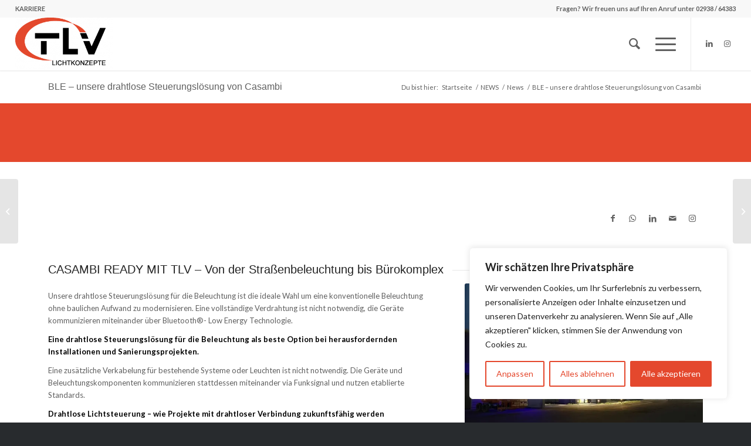

--- FILE ---
content_type: text/html; charset=UTF-8
request_url: https://tlv-lichtkonzepte.de/ble-unsere-drahtlose-steuerungsloesung-von-casambi
body_size: 31511
content:
<!DOCTYPE html>
<html lang="de" class="html_stretched responsive av-preloader-disabled  html_header_top html_logo_left html_main_nav_header html_menu_right html_slim html_header_sticky html_header_shrinking_disabled html_header_topbar_active html_mobile_menu_tablet html_header_searchicon html_content_align_center html_header_unstick_top html_header_stretch html_minimal_header html_minimal_header_shadow html_elegant-blog html_modern-blog html_burger_menu html_av-submenu-hidden html_av-submenu-display-click html_av-overlay-side html_av-overlay-side-classic html_av-submenu-noclone html_entry_id_23726 av-cookies-no-cookie-consent av-no-preview av-default-lightbox html_burger_menu_active">
<head>
<meta charset="UTF-8" />


<!-- mobile setting -->
<meta name="viewport" content="width=device-width, initial-scale=1">

<!-- Scripts/CSS and wp_head hook -->
<meta name='robots' content='index, follow, max-image-preview:large, max-snippet:-1, max-video-preview:-1' />
<style type="text/css">@font-face { font-family: 'star'; src: url('https://tlv-lichtkonzepte.de/wp-content/plugins/woocommerce/assets/fonts/star.eot'); src: url('https://tlv-lichtkonzepte.de/wp-content/plugins/woocommerce/assets/fonts/star.eot?#iefix') format('embedded-opentype'), 	  url('https://tlv-lichtkonzepte.de/wp-content/plugins/woocommerce/assets/fonts/star.woff') format('woff'), 	  url('https://tlv-lichtkonzepte.de/wp-content/plugins/woocommerce/assets/fonts/star.ttf') format('truetype'), 	  url('https://tlv-lichtkonzepte.de/wp-content/plugins/woocommerce/assets/fonts/star.svg#star') format('svg'); font-weight: normal; font-style: normal;  } @font-face { font-family: 'WooCommerce'; src: url('https://tlv-lichtkonzepte.de/wp-content/plugins/woocommerce/assets/fonts/WooCommerce.eot'); src: url('https://tlv-lichtkonzepte.de/wp-content/plugins/woocommerce/assets/fonts/WooCommerce.eot?#iefix') format('embedded-opentype'), 	  url('https://tlv-lichtkonzepte.de/wp-content/plugins/woocommerce/assets/fonts/WooCommerce.woff') format('woff'), 	  url('https://tlv-lichtkonzepte.de/wp-content/plugins/woocommerce/assets/fonts/WooCommerce.ttf') format('truetype'), 	  url('https://tlv-lichtkonzepte.de/wp-content/plugins/woocommerce/assets/fonts/WooCommerce.svg#WooCommerce') format('svg'); font-weight: normal; font-style: normal;  } </style><script>window._wca = window._wca || [];</script>

	<!-- This site is optimized with the Yoast SEO Premium plugin v24.0 (Yoast SEO v26.8) - https://yoast.com/product/yoast-seo-premium-wordpress/ -->
	<title>BLE - unsere drahtlose Steuerungslösung von Casambi | TLV | Lichtkonzepte - Lichtlösungen für Ihre Projekte</title>
	<link rel="canonical" href="https://tlv-lichtkonzepte.de/ble-unsere-drahtlose-steuerungsloesung-von-casambi" />
	<meta property="og:locale" content="de_DE" />
	<meta property="og:type" content="article" />
	<meta property="og:title" content="BLE - unsere drahtlose Steuerungslösung von Casambi" />
	<meta property="og:url" content="https://tlv-lichtkonzepte.de/ble-unsere-drahtlose-steuerungsloesung-von-casambi" />
	<meta property="og:site_name" content="TLV | Lichtkonzepte - Lichtlösungen für Ihre Projekte" />
	<meta property="article:publisher" content="https://de-de.facebook.com/TLVertrieb/" />
	<meta property="article:published_time" content="2024-09-05T08:20:00+00:00" />
	<meta property="article:modified_time" content="2024-12-05T11:19:04+00:00" />
	<meta property="og:image" content="https://tlv-lichtkonzepte.de/wp-content/uploads/2023/07/ls-project-12-slide-1.jpg" />
	<meta property="og:image:width" content="1280" />
	<meta property="og:image:height" content="409" />
	<meta property="og:image:type" content="image/jpeg" />
	<meta name="author" content="TLV | P.Vogt" />
	<meta name="twitter:card" content="summary_large_image" />
	<meta name="twitter:label1" content="Verfasst von" />
	<meta name="twitter:data1" content="TLV | P.Vogt" />
	<meta name="twitter:label2" content="Geschätzte Lesezeit" />
	<meta name="twitter:data2" content="3 Minuten" />
	<script type="application/ld+json" class="yoast-schema-graph">{"@context":"https://schema.org","@graph":[{"@type":"Article","@id":"https://tlv-lichtkonzepte.de/ble-unsere-drahtlose-steuerungsloesung-von-casambi#article","isPartOf":{"@id":"https://tlv-lichtkonzepte.de/ble-unsere-drahtlose-steuerungsloesung-von-casambi"},"author":{"name":"TLV | P.Vogt","@id":"https://tlv-lichtkonzepte.de/#/schema/person/59473064e6a36e73947b3ec69fcecfaf"},"headline":"BLE &#8211; unsere drahtlose Steuerungslösung von Casambi","datePublished":"2024-09-05T08:20:00+00:00","dateModified":"2024-12-05T11:19:04+00:00","mainEntityOfPage":{"@id":"https://tlv-lichtkonzepte.de/ble-unsere-drahtlose-steuerungsloesung-von-casambi"},"wordCount":4826,"publisher":{"@id":"https://tlv-lichtkonzepte.de/#organization"},"image":{"@id":"https://tlv-lichtkonzepte.de/ble-unsere-drahtlose-steuerungsloesung-von-casambi#primaryimage"},"thumbnailUrl":"https://i0.wp.com/tlv-lichtkonzepte.de/wp-content/uploads/2023/07/ls-project-12-slide-1.jpg?fit=1280%2C409&ssl=1","keywords":["basicdimwireless","bluetooth","casambi","lichtkonzepte","lichtverbindet","tlv"],"articleSection":["News"],"inLanguage":"de"},{"@type":"WebPage","@id":"https://tlv-lichtkonzepte.de/ble-unsere-drahtlose-steuerungsloesung-von-casambi","url":"https://tlv-lichtkonzepte.de/ble-unsere-drahtlose-steuerungsloesung-von-casambi","name":"BLE - unsere drahtlose Steuerungslösung von Casambi | TLV | Lichtkonzepte - Lichtlösungen für Ihre Projekte","isPartOf":{"@id":"https://tlv-lichtkonzepte.de/#website"},"primaryImageOfPage":{"@id":"https://tlv-lichtkonzepte.de/ble-unsere-drahtlose-steuerungsloesung-von-casambi#primaryimage"},"image":{"@id":"https://tlv-lichtkonzepte.de/ble-unsere-drahtlose-steuerungsloesung-von-casambi#primaryimage"},"thumbnailUrl":"https://i0.wp.com/tlv-lichtkonzepte.de/wp-content/uploads/2023/07/ls-project-12-slide-1.jpg?fit=1280%2C409&ssl=1","datePublished":"2024-09-05T08:20:00+00:00","dateModified":"2024-12-05T11:19:04+00:00","breadcrumb":{"@id":"https://tlv-lichtkonzepte.de/ble-unsere-drahtlose-steuerungsloesung-von-casambi#breadcrumb"},"inLanguage":"de","potentialAction":[{"@type":"ReadAction","target":["https://tlv-lichtkonzepte.de/ble-unsere-drahtlose-steuerungsloesung-von-casambi"]}]},{"@type":"ImageObject","inLanguage":"de","@id":"https://tlv-lichtkonzepte.de/ble-unsere-drahtlose-steuerungsloesung-von-casambi#primaryimage","url":"https://i0.wp.com/tlv-lichtkonzepte.de/wp-content/uploads/2023/07/ls-project-12-slide-1.jpg?fit=1280%2C409&ssl=1","contentUrl":"https://i0.wp.com/tlv-lichtkonzepte.de/wp-content/uploads/2023/07/ls-project-12-slide-1.jpg?fit=1280%2C409&ssl=1","width":1280,"height":409},{"@type":"BreadcrumbList","@id":"https://tlv-lichtkonzepte.de/ble-unsere-drahtlose-steuerungsloesung-von-casambi#breadcrumb","itemListElement":[{"@type":"ListItem","position":1,"name":"Startseite","item":"https://tlv-lichtkonzepte.de/home"},{"@type":"ListItem","position":2,"name":"BLE &#8211; unsere drahtlose Steuerungslösung von Casambi"}]},{"@type":"WebSite","@id":"https://tlv-lichtkonzepte.de/#website","url":"https://tlv-lichtkonzepte.de/","name":"TLV | Lichtkonzepte - Lichtlösungen für Ihr Projekt","description":"","publisher":{"@id":"https://tlv-lichtkonzepte.de/#organization"},"alternateName":"TLV | Lichtkonzepte","potentialAction":[{"@type":"SearchAction","target":{"@type":"EntryPoint","urlTemplate":"https://tlv-lichtkonzepte.de/?s={search_term_string}"},"query-input":{"@type":"PropertyValueSpecification","valueRequired":true,"valueName":"search_term_string"}}],"inLanguage":"de"},{"@type":"Organization","@id":"https://tlv-lichtkonzepte.de/#organization","name":"TLV | Lichtkonzepte - Lichtlösungen für Ihr Projekt","url":"https://tlv-lichtkonzepte.de/","logo":{"@type":"ImageObject","inLanguage":"de","@id":"https://tlv-lichtkonzepte.de/#/schema/logo/image/","url":"https://i0.wp.com/tlv-lichtkonzepte.de/wp-content/uploads/2023/02/TLV_schwarz.png?fit=889%2C476&ssl=1","contentUrl":"https://i0.wp.com/tlv-lichtkonzepte.de/wp-content/uploads/2023/02/TLV_schwarz.png?fit=889%2C476&ssl=1","width":889,"height":476,"caption":"TLV | Lichtkonzepte - Lichtlösungen für Ihr Projekt"},"image":{"@id":"https://tlv-lichtkonzepte.de/#/schema/logo/image/"},"sameAs":["https://de-de.facebook.com/TLVertrieb/","https://www.instagram.com/tlv_lichtkonzepte","https://www.linkedin.com/company/lichtkonzepte/"]},{"@type":"Person","@id":"https://tlv-lichtkonzepte.de/#/schema/person/59473064e6a36e73947b3ec69fcecfaf","name":"TLV | P.Vogt","image":{"@type":"ImageObject","inLanguage":"de","@id":"https://tlv-lichtkonzepte.de/#/schema/person/image/","url":"https://secure.gravatar.com/avatar/462de598f9488ca60c3acb57590659d2830007b56cbf436ab30f4cff37290639?s=96&d=mm&r=g","contentUrl":"https://secure.gravatar.com/avatar/462de598f9488ca60c3acb57590659d2830007b56cbf436ab30f4cff37290639?s=96&d=mm&r=g","caption":"TLV | P.Vogt"},"sameAs":["https://tlv-lichtkonzepte.de"],"url":"https://tlv-lichtkonzepte.de/author/pvogt"}]}</script>
	<!-- / Yoast SEO Premium plugin. -->


<link rel='dns-prefetch' href='//stats.wp.com' />
<link rel='preconnect' href='//i0.wp.com' />
<link rel='preconnect' href='//c0.wp.com' />
<link rel="alternate" type="application/rss+xml" title="TLV | Lichtkonzepte - Lichtlösungen für Ihre Projekte &raquo; Feed" href="https://tlv-lichtkonzepte.de/feed" />
<link rel="alternate" type="application/rss+xml" title="TLV | Lichtkonzepte - Lichtlösungen für Ihre Projekte &raquo; Kommentar-Feed" href="https://tlv-lichtkonzepte.de/comments/feed" />
<link rel="alternate" type="application/rss+xml" title="TLV | Lichtkonzepte - Lichtlösungen für Ihre Projekte &raquo; BLE &#8211; unsere drahtlose Steuerungslösung von Casambi-Kommentar-Feed" href="https://tlv-lichtkonzepte.de/ble-unsere-drahtlose-steuerungsloesung-von-casambi/feed" />
<link rel="alternate" title="oEmbed (JSON)" type="application/json+oembed" href="https://tlv-lichtkonzepte.de/wp-json/oembed/1.0/embed?url=https%3A%2F%2Ftlv-lichtkonzepte.de%2Fble-unsere-drahtlose-steuerungsloesung-von-casambi" />
<link rel="alternate" title="oEmbed (XML)" type="text/xml+oembed" href="https://tlv-lichtkonzepte.de/wp-json/oembed/1.0/embed?url=https%3A%2F%2Ftlv-lichtkonzepte.de%2Fble-unsere-drahtlose-steuerungsloesung-von-casambi&#038;format=xml" />

<!-- google webfont font replacement -->

			<script type='text/javascript'>

				(function() {

					/*	check if webfonts are disabled by user setting via cookie - or user must opt in.	*/
					var html = document.getElementsByTagName('html')[0];
					var cookie_check = html.className.indexOf('av-cookies-needs-opt-in') >= 0 || html.className.indexOf('av-cookies-can-opt-out') >= 0;
					var allow_continue = true;
					var silent_accept_cookie = html.className.indexOf('av-cookies-user-silent-accept') >= 0;

					if( cookie_check && ! silent_accept_cookie )
					{
						if( ! document.cookie.match(/aviaCookieConsent/) || html.className.indexOf('av-cookies-session-refused') >= 0 )
						{
							allow_continue = false;
						}
						else
						{
							if( ! document.cookie.match(/aviaPrivacyRefuseCookiesHideBar/) )
							{
								allow_continue = false;
							}
							else if( ! document.cookie.match(/aviaPrivacyEssentialCookiesEnabled/) )
							{
								allow_continue = false;
							}
							else if( document.cookie.match(/aviaPrivacyGoogleWebfontsDisabled/) )
							{
								allow_continue = false;
							}
						}
					}

					if( allow_continue )
					{
						var f = document.createElement('link');

						f.type 	= 'text/css';
						f.rel 	= 'stylesheet';
						f.href 	= 'https://fonts.googleapis.com/css?family=Lato:300,400,700&display=auto';
						f.id 	= 'avia-google-webfont';

						document.getElementsByTagName('head')[0].appendChild(f);
					}
				})();

			</script>
			<style id='wp-img-auto-sizes-contain-inline-css' type='text/css'>
img:is([sizes=auto i],[sizes^="auto," i]){contain-intrinsic-size:3000px 1500px}
/*# sourceURL=wp-img-auto-sizes-contain-inline-css */
</style>
<link rel='stylesheet' id='sbi_styles-css' href='https://tlv-lichtkonzepte.de/wp-content/plugins/instagram-feed/css/sbi-styles.min.css?ver=6.10.0' type='text/css' media='all' />
<style id='wp-emoji-styles-inline-css' type='text/css'>

	img.wp-smiley, img.emoji {
		display: inline !important;
		border: none !important;
		box-shadow: none !important;
		height: 1em !important;
		width: 1em !important;
		margin: 0 0.07em !important;
		vertical-align: -0.1em !important;
		background: none !important;
		padding: 0 !important;
	}
/*# sourceURL=wp-emoji-styles-inline-css */
</style>
<style id='wp-block-library-inline-css' type='text/css'>
:root{--wp-block-synced-color:#7a00df;--wp-block-synced-color--rgb:122,0,223;--wp-bound-block-color:var(--wp-block-synced-color);--wp-editor-canvas-background:#ddd;--wp-admin-theme-color:#007cba;--wp-admin-theme-color--rgb:0,124,186;--wp-admin-theme-color-darker-10:#006ba1;--wp-admin-theme-color-darker-10--rgb:0,107,160.5;--wp-admin-theme-color-darker-20:#005a87;--wp-admin-theme-color-darker-20--rgb:0,90,135;--wp-admin-border-width-focus:2px}@media (min-resolution:192dpi){:root{--wp-admin-border-width-focus:1.5px}}.wp-element-button{cursor:pointer}:root .has-very-light-gray-background-color{background-color:#eee}:root .has-very-dark-gray-background-color{background-color:#313131}:root .has-very-light-gray-color{color:#eee}:root .has-very-dark-gray-color{color:#313131}:root .has-vivid-green-cyan-to-vivid-cyan-blue-gradient-background{background:linear-gradient(135deg,#00d084,#0693e3)}:root .has-purple-crush-gradient-background{background:linear-gradient(135deg,#34e2e4,#4721fb 50%,#ab1dfe)}:root .has-hazy-dawn-gradient-background{background:linear-gradient(135deg,#faaca8,#dad0ec)}:root .has-subdued-olive-gradient-background{background:linear-gradient(135deg,#fafae1,#67a671)}:root .has-atomic-cream-gradient-background{background:linear-gradient(135deg,#fdd79a,#004a59)}:root .has-nightshade-gradient-background{background:linear-gradient(135deg,#330968,#31cdcf)}:root .has-midnight-gradient-background{background:linear-gradient(135deg,#020381,#2874fc)}:root{--wp--preset--font-size--normal:16px;--wp--preset--font-size--huge:42px}.has-regular-font-size{font-size:1em}.has-larger-font-size{font-size:2.625em}.has-normal-font-size{font-size:var(--wp--preset--font-size--normal)}.has-huge-font-size{font-size:var(--wp--preset--font-size--huge)}.has-text-align-center{text-align:center}.has-text-align-left{text-align:left}.has-text-align-right{text-align:right}.has-fit-text{white-space:nowrap!important}#end-resizable-editor-section{display:none}.aligncenter{clear:both}.items-justified-left{justify-content:flex-start}.items-justified-center{justify-content:center}.items-justified-right{justify-content:flex-end}.items-justified-space-between{justify-content:space-between}.screen-reader-text{border:0;clip-path:inset(50%);height:1px;margin:-1px;overflow:hidden;padding:0;position:absolute;width:1px;word-wrap:normal!important}.screen-reader-text:focus{background-color:#ddd;clip-path:none;color:#444;display:block;font-size:1em;height:auto;left:5px;line-height:normal;padding:15px 23px 14px;text-decoration:none;top:5px;width:auto;z-index:100000}html :where(.has-border-color){border-style:solid}html :where([style*=border-top-color]){border-top-style:solid}html :where([style*=border-right-color]){border-right-style:solid}html :where([style*=border-bottom-color]){border-bottom-style:solid}html :where([style*=border-left-color]){border-left-style:solid}html :where([style*=border-width]){border-style:solid}html :where([style*=border-top-width]){border-top-style:solid}html :where([style*=border-right-width]){border-right-style:solid}html :where([style*=border-bottom-width]){border-bottom-style:solid}html :where([style*=border-left-width]){border-left-style:solid}html :where(img[class*=wp-image-]){height:auto;max-width:100%}:where(figure){margin:0 0 1em}html :where(.is-position-sticky){--wp-admin--admin-bar--position-offset:var(--wp-admin--admin-bar--height,0px)}@media screen and (max-width:600px){html :where(.is-position-sticky){--wp-admin--admin-bar--position-offset:0px}}

/*# sourceURL=wp-block-library-inline-css */
</style><style id='global-styles-inline-css' type='text/css'>
:root{--wp--preset--aspect-ratio--square: 1;--wp--preset--aspect-ratio--4-3: 4/3;--wp--preset--aspect-ratio--3-4: 3/4;--wp--preset--aspect-ratio--3-2: 3/2;--wp--preset--aspect-ratio--2-3: 2/3;--wp--preset--aspect-ratio--16-9: 16/9;--wp--preset--aspect-ratio--9-16: 9/16;--wp--preset--color--black: #000000;--wp--preset--color--cyan-bluish-gray: #abb8c3;--wp--preset--color--white: #ffffff;--wp--preset--color--pale-pink: #f78da7;--wp--preset--color--vivid-red: #cf2e2e;--wp--preset--color--luminous-vivid-orange: #ff6900;--wp--preset--color--luminous-vivid-amber: #fcb900;--wp--preset--color--light-green-cyan: #7bdcb5;--wp--preset--color--vivid-green-cyan: #00d084;--wp--preset--color--pale-cyan-blue: #8ed1fc;--wp--preset--color--vivid-cyan-blue: #0693e3;--wp--preset--color--vivid-purple: #9b51e0;--wp--preset--color--metallic-red: #b02b2c;--wp--preset--color--maximum-yellow-red: #edae44;--wp--preset--color--yellow-sun: #eeee22;--wp--preset--color--palm-leaf: #83a846;--wp--preset--color--aero: #7bb0e7;--wp--preset--color--old-lavender: #745f7e;--wp--preset--color--steel-teal: #5f8789;--wp--preset--color--raspberry-pink: #d65799;--wp--preset--color--medium-turquoise: #4ecac2;--wp--preset--gradient--vivid-cyan-blue-to-vivid-purple: linear-gradient(135deg,rgb(6,147,227) 0%,rgb(155,81,224) 100%);--wp--preset--gradient--light-green-cyan-to-vivid-green-cyan: linear-gradient(135deg,rgb(122,220,180) 0%,rgb(0,208,130) 100%);--wp--preset--gradient--luminous-vivid-amber-to-luminous-vivid-orange: linear-gradient(135deg,rgb(252,185,0) 0%,rgb(255,105,0) 100%);--wp--preset--gradient--luminous-vivid-orange-to-vivid-red: linear-gradient(135deg,rgb(255,105,0) 0%,rgb(207,46,46) 100%);--wp--preset--gradient--very-light-gray-to-cyan-bluish-gray: linear-gradient(135deg,rgb(238,238,238) 0%,rgb(169,184,195) 100%);--wp--preset--gradient--cool-to-warm-spectrum: linear-gradient(135deg,rgb(74,234,220) 0%,rgb(151,120,209) 20%,rgb(207,42,186) 40%,rgb(238,44,130) 60%,rgb(251,105,98) 80%,rgb(254,248,76) 100%);--wp--preset--gradient--blush-light-purple: linear-gradient(135deg,rgb(255,206,236) 0%,rgb(152,150,240) 100%);--wp--preset--gradient--blush-bordeaux: linear-gradient(135deg,rgb(254,205,165) 0%,rgb(254,45,45) 50%,rgb(107,0,62) 100%);--wp--preset--gradient--luminous-dusk: linear-gradient(135deg,rgb(255,203,112) 0%,rgb(199,81,192) 50%,rgb(65,88,208) 100%);--wp--preset--gradient--pale-ocean: linear-gradient(135deg,rgb(255,245,203) 0%,rgb(182,227,212) 50%,rgb(51,167,181) 100%);--wp--preset--gradient--electric-grass: linear-gradient(135deg,rgb(202,248,128) 0%,rgb(113,206,126) 100%);--wp--preset--gradient--midnight: linear-gradient(135deg,rgb(2,3,129) 0%,rgb(40,116,252) 100%);--wp--preset--font-size--small: 1rem;--wp--preset--font-size--medium: 1.125rem;--wp--preset--font-size--large: 1.75rem;--wp--preset--font-size--x-large: clamp(1.75rem, 3vw, 2.25rem);--wp--preset--spacing--20: 0.44rem;--wp--preset--spacing--30: 0.67rem;--wp--preset--spacing--40: 1rem;--wp--preset--spacing--50: 1.5rem;--wp--preset--spacing--60: 2.25rem;--wp--preset--spacing--70: 3.38rem;--wp--preset--spacing--80: 5.06rem;--wp--preset--shadow--natural: 6px 6px 9px rgba(0, 0, 0, 0.2);--wp--preset--shadow--deep: 12px 12px 50px rgba(0, 0, 0, 0.4);--wp--preset--shadow--sharp: 6px 6px 0px rgba(0, 0, 0, 0.2);--wp--preset--shadow--outlined: 6px 6px 0px -3px rgb(255, 255, 255), 6px 6px rgb(0, 0, 0);--wp--preset--shadow--crisp: 6px 6px 0px rgb(0, 0, 0);}:root { --wp--style--global--content-size: 800px;--wp--style--global--wide-size: 1130px; }:where(body) { margin: 0; }.wp-site-blocks > .alignleft { float: left; margin-right: 2em; }.wp-site-blocks > .alignright { float: right; margin-left: 2em; }.wp-site-blocks > .aligncenter { justify-content: center; margin-left: auto; margin-right: auto; }:where(.is-layout-flex){gap: 0.5em;}:where(.is-layout-grid){gap: 0.5em;}.is-layout-flow > .alignleft{float: left;margin-inline-start: 0;margin-inline-end: 2em;}.is-layout-flow > .alignright{float: right;margin-inline-start: 2em;margin-inline-end: 0;}.is-layout-flow > .aligncenter{margin-left: auto !important;margin-right: auto !important;}.is-layout-constrained > .alignleft{float: left;margin-inline-start: 0;margin-inline-end: 2em;}.is-layout-constrained > .alignright{float: right;margin-inline-start: 2em;margin-inline-end: 0;}.is-layout-constrained > .aligncenter{margin-left: auto !important;margin-right: auto !important;}.is-layout-constrained > :where(:not(.alignleft):not(.alignright):not(.alignfull)){max-width: var(--wp--style--global--content-size);margin-left: auto !important;margin-right: auto !important;}.is-layout-constrained > .alignwide{max-width: var(--wp--style--global--wide-size);}body .is-layout-flex{display: flex;}.is-layout-flex{flex-wrap: wrap;align-items: center;}.is-layout-flex > :is(*, div){margin: 0;}body .is-layout-grid{display: grid;}.is-layout-grid > :is(*, div){margin: 0;}body{padding-top: 0px;padding-right: 0px;padding-bottom: 0px;padding-left: 0px;}a:where(:not(.wp-element-button)){text-decoration: underline;}:root :where(.wp-element-button, .wp-block-button__link){background-color: #32373c;border-width: 0;color: #fff;font-family: inherit;font-size: inherit;font-style: inherit;font-weight: inherit;letter-spacing: inherit;line-height: inherit;padding-top: calc(0.667em + 2px);padding-right: calc(1.333em + 2px);padding-bottom: calc(0.667em + 2px);padding-left: calc(1.333em + 2px);text-decoration: none;text-transform: inherit;}.has-black-color{color: var(--wp--preset--color--black) !important;}.has-cyan-bluish-gray-color{color: var(--wp--preset--color--cyan-bluish-gray) !important;}.has-white-color{color: var(--wp--preset--color--white) !important;}.has-pale-pink-color{color: var(--wp--preset--color--pale-pink) !important;}.has-vivid-red-color{color: var(--wp--preset--color--vivid-red) !important;}.has-luminous-vivid-orange-color{color: var(--wp--preset--color--luminous-vivid-orange) !important;}.has-luminous-vivid-amber-color{color: var(--wp--preset--color--luminous-vivid-amber) !important;}.has-light-green-cyan-color{color: var(--wp--preset--color--light-green-cyan) !important;}.has-vivid-green-cyan-color{color: var(--wp--preset--color--vivid-green-cyan) !important;}.has-pale-cyan-blue-color{color: var(--wp--preset--color--pale-cyan-blue) !important;}.has-vivid-cyan-blue-color{color: var(--wp--preset--color--vivid-cyan-blue) !important;}.has-vivid-purple-color{color: var(--wp--preset--color--vivid-purple) !important;}.has-metallic-red-color{color: var(--wp--preset--color--metallic-red) !important;}.has-maximum-yellow-red-color{color: var(--wp--preset--color--maximum-yellow-red) !important;}.has-yellow-sun-color{color: var(--wp--preset--color--yellow-sun) !important;}.has-palm-leaf-color{color: var(--wp--preset--color--palm-leaf) !important;}.has-aero-color{color: var(--wp--preset--color--aero) !important;}.has-old-lavender-color{color: var(--wp--preset--color--old-lavender) !important;}.has-steel-teal-color{color: var(--wp--preset--color--steel-teal) !important;}.has-raspberry-pink-color{color: var(--wp--preset--color--raspberry-pink) !important;}.has-medium-turquoise-color{color: var(--wp--preset--color--medium-turquoise) !important;}.has-black-background-color{background-color: var(--wp--preset--color--black) !important;}.has-cyan-bluish-gray-background-color{background-color: var(--wp--preset--color--cyan-bluish-gray) !important;}.has-white-background-color{background-color: var(--wp--preset--color--white) !important;}.has-pale-pink-background-color{background-color: var(--wp--preset--color--pale-pink) !important;}.has-vivid-red-background-color{background-color: var(--wp--preset--color--vivid-red) !important;}.has-luminous-vivid-orange-background-color{background-color: var(--wp--preset--color--luminous-vivid-orange) !important;}.has-luminous-vivid-amber-background-color{background-color: var(--wp--preset--color--luminous-vivid-amber) !important;}.has-light-green-cyan-background-color{background-color: var(--wp--preset--color--light-green-cyan) !important;}.has-vivid-green-cyan-background-color{background-color: var(--wp--preset--color--vivid-green-cyan) !important;}.has-pale-cyan-blue-background-color{background-color: var(--wp--preset--color--pale-cyan-blue) !important;}.has-vivid-cyan-blue-background-color{background-color: var(--wp--preset--color--vivid-cyan-blue) !important;}.has-vivid-purple-background-color{background-color: var(--wp--preset--color--vivid-purple) !important;}.has-metallic-red-background-color{background-color: var(--wp--preset--color--metallic-red) !important;}.has-maximum-yellow-red-background-color{background-color: var(--wp--preset--color--maximum-yellow-red) !important;}.has-yellow-sun-background-color{background-color: var(--wp--preset--color--yellow-sun) !important;}.has-palm-leaf-background-color{background-color: var(--wp--preset--color--palm-leaf) !important;}.has-aero-background-color{background-color: var(--wp--preset--color--aero) !important;}.has-old-lavender-background-color{background-color: var(--wp--preset--color--old-lavender) !important;}.has-steel-teal-background-color{background-color: var(--wp--preset--color--steel-teal) !important;}.has-raspberry-pink-background-color{background-color: var(--wp--preset--color--raspberry-pink) !important;}.has-medium-turquoise-background-color{background-color: var(--wp--preset--color--medium-turquoise) !important;}.has-black-border-color{border-color: var(--wp--preset--color--black) !important;}.has-cyan-bluish-gray-border-color{border-color: var(--wp--preset--color--cyan-bluish-gray) !important;}.has-white-border-color{border-color: var(--wp--preset--color--white) !important;}.has-pale-pink-border-color{border-color: var(--wp--preset--color--pale-pink) !important;}.has-vivid-red-border-color{border-color: var(--wp--preset--color--vivid-red) !important;}.has-luminous-vivid-orange-border-color{border-color: var(--wp--preset--color--luminous-vivid-orange) !important;}.has-luminous-vivid-amber-border-color{border-color: var(--wp--preset--color--luminous-vivid-amber) !important;}.has-light-green-cyan-border-color{border-color: var(--wp--preset--color--light-green-cyan) !important;}.has-vivid-green-cyan-border-color{border-color: var(--wp--preset--color--vivid-green-cyan) !important;}.has-pale-cyan-blue-border-color{border-color: var(--wp--preset--color--pale-cyan-blue) !important;}.has-vivid-cyan-blue-border-color{border-color: var(--wp--preset--color--vivid-cyan-blue) !important;}.has-vivid-purple-border-color{border-color: var(--wp--preset--color--vivid-purple) !important;}.has-metallic-red-border-color{border-color: var(--wp--preset--color--metallic-red) !important;}.has-maximum-yellow-red-border-color{border-color: var(--wp--preset--color--maximum-yellow-red) !important;}.has-yellow-sun-border-color{border-color: var(--wp--preset--color--yellow-sun) !important;}.has-palm-leaf-border-color{border-color: var(--wp--preset--color--palm-leaf) !important;}.has-aero-border-color{border-color: var(--wp--preset--color--aero) !important;}.has-old-lavender-border-color{border-color: var(--wp--preset--color--old-lavender) !important;}.has-steel-teal-border-color{border-color: var(--wp--preset--color--steel-teal) !important;}.has-raspberry-pink-border-color{border-color: var(--wp--preset--color--raspberry-pink) !important;}.has-medium-turquoise-border-color{border-color: var(--wp--preset--color--medium-turquoise) !important;}.has-vivid-cyan-blue-to-vivid-purple-gradient-background{background: var(--wp--preset--gradient--vivid-cyan-blue-to-vivid-purple) !important;}.has-light-green-cyan-to-vivid-green-cyan-gradient-background{background: var(--wp--preset--gradient--light-green-cyan-to-vivid-green-cyan) !important;}.has-luminous-vivid-amber-to-luminous-vivid-orange-gradient-background{background: var(--wp--preset--gradient--luminous-vivid-amber-to-luminous-vivid-orange) !important;}.has-luminous-vivid-orange-to-vivid-red-gradient-background{background: var(--wp--preset--gradient--luminous-vivid-orange-to-vivid-red) !important;}.has-very-light-gray-to-cyan-bluish-gray-gradient-background{background: var(--wp--preset--gradient--very-light-gray-to-cyan-bluish-gray) !important;}.has-cool-to-warm-spectrum-gradient-background{background: var(--wp--preset--gradient--cool-to-warm-spectrum) !important;}.has-blush-light-purple-gradient-background{background: var(--wp--preset--gradient--blush-light-purple) !important;}.has-blush-bordeaux-gradient-background{background: var(--wp--preset--gradient--blush-bordeaux) !important;}.has-luminous-dusk-gradient-background{background: var(--wp--preset--gradient--luminous-dusk) !important;}.has-pale-ocean-gradient-background{background: var(--wp--preset--gradient--pale-ocean) !important;}.has-electric-grass-gradient-background{background: var(--wp--preset--gradient--electric-grass) !important;}.has-midnight-gradient-background{background: var(--wp--preset--gradient--midnight) !important;}.has-small-font-size{font-size: var(--wp--preset--font-size--small) !important;}.has-medium-font-size{font-size: var(--wp--preset--font-size--medium) !important;}.has-large-font-size{font-size: var(--wp--preset--font-size--large) !important;}.has-x-large-font-size{font-size: var(--wp--preset--font-size--x-large) !important;}
/*# sourceURL=global-styles-inline-css */
</style>

<style id='woocommerce-inline-inline-css' type='text/css'>
.woocommerce form .form-row .required { visibility: visible; }
/*# sourceURL=woocommerce-inline-inline-css */
</style>
<link rel='stylesheet' id='wp-live-chat-support-css' href='https://tlv-lichtkonzepte.de/wp-content/plugins/wp-live-chat-support/public/css/wplc-plugin-public.css?ver=10.0.17' type='text/css' media='all' />
<link rel='stylesheet' id='newsletter-css' href='https://tlv-lichtkonzepte.de/wp-content/plugins/newsletter/style.css?ver=9.1.1' type='text/css' media='all' />
<link rel='stylesheet' id='avia-merged-styles-css' href='https://tlv-lichtkonzepte.de/wp-content/uploads/dynamic_avia/avia-merged-styles-4632b79b899c6e93c844e0566b43a2fc---643544b341912.css' type='text/css' media='all' />
<link rel='stylesheet' id='avia-single-post-23726-css' href='https://tlv-lichtkonzepte.de/wp-content/uploads/dynamic_avia/avia_posts_css/post-23726.css?ver=ver-1733437740' type='text/css' media='all' />
<script type="text/javascript" src="https://c0.wp.com/c/6.9/wp-includes/js/jquery/jquery.min.js" id="jquery-core-js"></script>
<script type="text/javascript" src="https://c0.wp.com/c/6.9/wp-includes/js/jquery/jquery-migrate.min.js" id="jquery-migrate-js"></script>
<script type="text/javascript" id="cookie-law-info-js-extra">
/* <![CDATA[ */
var _ckyConfig = {"_ipData":[],"_assetsURL":"https://tlv-lichtkonzepte.de/wp-content/plugins/cookie-law-info/lite/frontend/images/","_publicURL":"https://tlv-lichtkonzepte.de","_expiry":"365","_categories":[{"name":"Notwendige","slug":"necessary","isNecessary":true,"ccpaDoNotSell":true,"cookies":[],"active":true,"defaultConsent":{"gdpr":true,"ccpa":true}},{"name":"Funktionale","slug":"functional","isNecessary":false,"ccpaDoNotSell":true,"cookies":[],"active":true,"defaultConsent":{"gdpr":false,"ccpa":false}},{"name":"Analyse","slug":"analytics","isNecessary":false,"ccpaDoNotSell":true,"cookies":[],"active":true,"defaultConsent":{"gdpr":false,"ccpa":false}},{"name":"Leistungs","slug":"performance","isNecessary":false,"ccpaDoNotSell":true,"cookies":[],"active":true,"defaultConsent":{"gdpr":false,"ccpa":false}},{"name":"Werbe","slug":"advertisement","isNecessary":false,"ccpaDoNotSell":true,"cookies":[],"active":true,"defaultConsent":{"gdpr":false,"ccpa":false}}],"_activeLaw":"gdpr","_rootDomain":"","_block":"1","_showBanner":"1","_bannerConfig":{"settings":{"type":"box","preferenceCenterType":"popup","position":"bottom-right","applicableLaw":"gdpr"},"behaviours":{"reloadBannerOnAccept":false,"loadAnalyticsByDefault":false,"animations":{"onLoad":"animate","onHide":"sticky"}},"config":{"revisitConsent":{"status":true,"tag":"revisit-consent","position":"bottom-left","meta":{"url":"#"},"styles":{"background-color":"#e4482d"},"elements":{"title":{"type":"text","tag":"revisit-consent-title","status":true,"styles":{"color":"#0056a7"}}}},"preferenceCenter":{"toggle":{"status":true,"tag":"detail-category-toggle","type":"toggle","states":{"active":{"styles":{"background-color":"#1863DC"}},"inactive":{"styles":{"background-color":"#D0D5D2"}}}}},"categoryPreview":{"status":false,"toggle":{"status":true,"tag":"detail-category-preview-toggle","type":"toggle","states":{"active":{"styles":{"background-color":"#1863DC"}},"inactive":{"styles":{"background-color":"#D0D5D2"}}}}},"videoPlaceholder":{"status":true,"styles":{"background-color":"#000000","border-color":"#000000","color":"#ffffff"}},"readMore":{"status":false,"tag":"readmore-button","type":"link","meta":{"noFollow":true,"newTab":true},"styles":{"color":"#e4482d","background-color":"transparent","border-color":"transparent"}},"showMore":{"status":true,"tag":"show-desc-button","type":"button","styles":{"color":"#1863DC"}},"showLess":{"status":true,"tag":"hide-desc-button","type":"button","styles":{"color":"#1863DC"}},"alwaysActive":{"status":true,"tag":"always-active","styles":{"color":"#008000"}},"manualLinks":{"status":true,"tag":"manual-links","type":"link","styles":{"color":"#1863DC"}},"auditTable":{"status":true},"optOption":{"status":true,"toggle":{"status":true,"tag":"optout-option-toggle","type":"toggle","states":{"active":{"styles":{"background-color":"#1863dc"}},"inactive":{"styles":{"background-color":"#FFFFFF"}}}}}}},"_version":"3.3.9.1","_logConsent":"1","_tags":[{"tag":"accept-button","styles":{"color":"#FFFFFF","background-color":"#e4482d","border-color":"#e4482d"}},{"tag":"reject-button","styles":{"color":"#e4482d","background-color":"transparent","border-color":"#e4482d"}},{"tag":"settings-button","styles":{"color":"#e4482d","background-color":"transparent","border-color":"#e4482d"}},{"tag":"readmore-button","styles":{"color":"#e4482d","background-color":"transparent","border-color":"transparent"}},{"tag":"donotsell-button","styles":{"color":"#1863DC","background-color":"transparent","border-color":"transparent"}},{"tag":"show-desc-button","styles":{"color":"#1863DC"}},{"tag":"hide-desc-button","styles":{"color":"#1863DC"}},{"tag":"cky-always-active","styles":[]},{"tag":"cky-link","styles":[]},{"tag":"accept-button","styles":{"color":"#FFFFFF","background-color":"#e4482d","border-color":"#e4482d"}},{"tag":"revisit-consent","styles":{"background-color":"#e4482d"}}],"_shortCodes":[{"key":"cky_readmore","content":"\u003Ca href=\"#\" class=\"cky-policy\" aria-label=\"Cookie-Richtlinie\" target=\"_blank\" rel=\"noopener\" data-cky-tag=\"readmore-button\"\u003ECookie-Richtlinie\u003C/a\u003E","tag":"readmore-button","status":false,"attributes":{"rel":"nofollow","target":"_blank"}},{"key":"cky_show_desc","content":"\u003Cbutton class=\"cky-show-desc-btn\" data-cky-tag=\"show-desc-button\" aria-label=\"Mehr zeigen\"\u003EMehr zeigen\u003C/button\u003E","tag":"show-desc-button","status":true,"attributes":[]},{"key":"cky_hide_desc","content":"\u003Cbutton class=\"cky-show-desc-btn\" data-cky-tag=\"hide-desc-button\" aria-label=\"Weniger zeigen\"\u003EWeniger zeigen\u003C/button\u003E","tag":"hide-desc-button","status":true,"attributes":[]},{"key":"cky_optout_show_desc","content":"[cky_optout_show_desc]","tag":"optout-show-desc-button","status":true,"attributes":[]},{"key":"cky_optout_hide_desc","content":"[cky_optout_hide_desc]","tag":"optout-hide-desc-button","status":true,"attributes":[]},{"key":"cky_category_toggle_label","content":"[cky_{{status}}_category_label] [cky_preference_{{category_slug}}_title]","tag":"","status":true,"attributes":[]},{"key":"cky_enable_category_label","content":"Erm\u00f6glichen","tag":"","status":true,"attributes":[]},{"key":"cky_disable_category_label","content":"Deaktivieren","tag":"","status":true,"attributes":[]},{"key":"cky_video_placeholder","content":"\u003Cdiv class=\"video-placeholder-normal\" data-cky-tag=\"video-placeholder\" id=\"[UNIQUEID]\"\u003E\u003Cp class=\"video-placeholder-text-normal\" data-cky-tag=\"placeholder-title\"\u003EBitte akzeptieren Sie die Cookie-Einwilligung\u003C/p\u003E\u003C/div\u003E","tag":"","status":true,"attributes":[]},{"key":"cky_enable_optout_label","content":"Erm\u00f6glichen","tag":"","status":true,"attributes":[]},{"key":"cky_disable_optout_label","content":"Deaktivieren","tag":"","status":true,"attributes":[]},{"key":"cky_optout_toggle_label","content":"[cky_{{status}}_optout_label] [cky_optout_option_title]","tag":"","status":true,"attributes":[]},{"key":"cky_optout_option_title","content":"Verkaufen oder teilen Sie meine pers\u00f6nlichen Daten nicht","tag":"","status":true,"attributes":[]},{"key":"cky_optout_close_label","content":"Nah dran","tag":"","status":true,"attributes":[]},{"key":"cky_preference_close_label","content":"Nah dran","tag":"","status":true,"attributes":[]}],"_rtl":"","_language":"de","_providersToBlock":[]};
var _ckyStyles = {"css":".cky-overlay{background: #000000; opacity: 0.4; position: fixed; top: 0; left: 0; width: 100%; height: 100%; z-index: 99999999;}.cky-hide{display: none;}.cky-btn-revisit-wrapper{display: flex; align-items: center; justify-content: center; background: #0056a7; width: 45px; height: 45px; border-radius: 50%; position: fixed; z-index: 999999; cursor: pointer;}.cky-revisit-bottom-left{bottom: 15px; left: 15px;}.cky-revisit-bottom-right{bottom: 15px; right: 15px;}.cky-btn-revisit-wrapper .cky-btn-revisit{display: flex; align-items: center; justify-content: center; background: none; border: none; cursor: pointer; position: relative; margin: 0; padding: 0;}.cky-btn-revisit-wrapper .cky-btn-revisit img{max-width: fit-content; margin: 0; height: 30px; width: 30px;}.cky-revisit-bottom-left:hover::before{content: attr(data-tooltip); position: absolute; background: #4e4b66; color: #ffffff; left: calc(100% + 7px); font-size: 12px; line-height: 16px; width: max-content; padding: 4px 8px; border-radius: 4px;}.cky-revisit-bottom-left:hover::after{position: absolute; content: \"\"; border: 5px solid transparent; left: calc(100% + 2px); border-left-width: 0; border-right-color: #4e4b66;}.cky-revisit-bottom-right:hover::before{content: attr(data-tooltip); position: absolute; background: #4e4b66; color: #ffffff; right: calc(100% + 7px); font-size: 12px; line-height: 16px; width: max-content; padding: 4px 8px; border-radius: 4px;}.cky-revisit-bottom-right:hover::after{position: absolute; content: \"\"; border: 5px solid transparent; right: calc(100% + 2px); border-right-width: 0; border-left-color: #4e4b66;}.cky-revisit-hide{display: none;}.cky-consent-container{position: fixed; width: 440px; box-sizing: border-box; z-index: 9999999; border-radius: 6px;}.cky-consent-container .cky-consent-bar{background: #ffffff; border: 1px solid; padding: 20px 26px; box-shadow: 0 -1px 10px 0 #acabab4d; border-radius: 6px;}.cky-box-bottom-left{bottom: 40px; left: 40px;}.cky-box-bottom-right{bottom: 40px; right: 40px;}.cky-box-top-left{top: 40px; left: 40px;}.cky-box-top-right{top: 40px; right: 40px;}.cky-custom-brand-logo-wrapper .cky-custom-brand-logo{width: 100px; height: auto; margin: 0 0 12px 0;}.cky-notice .cky-title{color: #212121; font-weight: 700; font-size: 18px; line-height: 24px; margin: 0 0 12px 0;}.cky-notice-des *,.cky-preference-content-wrapper *,.cky-accordion-header-des *,.cky-gpc-wrapper .cky-gpc-desc *{font-size: 14px;}.cky-notice-des{color: #212121; font-size: 14px; line-height: 24px; font-weight: 400;}.cky-notice-des img{height: 25px; width: 25px;}.cky-consent-bar .cky-notice-des p,.cky-gpc-wrapper .cky-gpc-desc p,.cky-preference-body-wrapper .cky-preference-content-wrapper p,.cky-accordion-header-wrapper .cky-accordion-header-des p,.cky-cookie-des-table li div:last-child p{color: inherit; margin-top: 0; overflow-wrap: break-word;}.cky-notice-des P:last-child,.cky-preference-content-wrapper p:last-child,.cky-cookie-des-table li div:last-child p:last-child,.cky-gpc-wrapper .cky-gpc-desc p:last-child{margin-bottom: 0;}.cky-notice-des a.cky-policy,.cky-notice-des button.cky-policy{font-size: 14px; color: #1863dc; white-space: nowrap; cursor: pointer; background: transparent; border: 1px solid; text-decoration: underline;}.cky-notice-des button.cky-policy{padding: 0;}.cky-notice-des a.cky-policy:focus-visible,.cky-notice-des button.cky-policy:focus-visible,.cky-preference-content-wrapper .cky-show-desc-btn:focus-visible,.cky-accordion-header .cky-accordion-btn:focus-visible,.cky-preference-header .cky-btn-close:focus-visible,.cky-switch input[type=\"checkbox\"]:focus-visible,.cky-footer-wrapper a:focus-visible,.cky-btn:focus-visible{outline: 2px solid #1863dc; outline-offset: 2px;}.cky-btn:focus:not(:focus-visible),.cky-accordion-header .cky-accordion-btn:focus:not(:focus-visible),.cky-preference-content-wrapper .cky-show-desc-btn:focus:not(:focus-visible),.cky-btn-revisit-wrapper .cky-btn-revisit:focus:not(:focus-visible),.cky-preference-header .cky-btn-close:focus:not(:focus-visible),.cky-consent-bar .cky-banner-btn-close:focus:not(:focus-visible){outline: 0;}button.cky-show-desc-btn:not(:hover):not(:active){color: #1863dc; background: transparent;}button.cky-accordion-btn:not(:hover):not(:active),button.cky-banner-btn-close:not(:hover):not(:active),button.cky-btn-revisit:not(:hover):not(:active),button.cky-btn-close:not(:hover):not(:active){background: transparent;}.cky-consent-bar button:hover,.cky-modal.cky-modal-open button:hover,.cky-consent-bar button:focus,.cky-modal.cky-modal-open button:focus{text-decoration: none;}.cky-notice-btn-wrapper{display: flex; justify-content: flex-start; align-items: center; flex-wrap: wrap; margin-top: 16px;}.cky-notice-btn-wrapper .cky-btn{text-shadow: none; box-shadow: none;}.cky-btn{flex: auto; max-width: 100%; font-size: 14px; font-family: inherit; line-height: 24px; padding: 8px; font-weight: 500; margin: 0 8px 0 0; border-radius: 2px; cursor: pointer; text-align: center; text-transform: none; min-height: 0;}.cky-btn:hover{opacity: 0.8;}.cky-btn-customize{color: #1863dc; background: transparent; border: 2px solid #1863dc;}.cky-btn-reject{color: #1863dc; background: transparent; border: 2px solid #1863dc;}.cky-btn-accept{background: #1863dc; color: #ffffff; border: 2px solid #1863dc;}.cky-btn:last-child{margin-right: 0;}@media (max-width: 576px){.cky-box-bottom-left{bottom: 0; left: 0;}.cky-box-bottom-right{bottom: 0; right: 0;}.cky-box-top-left{top: 0; left: 0;}.cky-box-top-right{top: 0; right: 0;}}@media (max-width: 440px){.cky-box-bottom-left, .cky-box-bottom-right, .cky-box-top-left, .cky-box-top-right{width: 100%; max-width: 100%;}.cky-consent-container .cky-consent-bar{padding: 20px 0;}.cky-custom-brand-logo-wrapper, .cky-notice .cky-title, .cky-notice-des, .cky-notice-btn-wrapper{padding: 0 24px;}.cky-notice-des{max-height: 40vh; overflow-y: scroll;}.cky-notice-btn-wrapper{flex-direction: column; margin-top: 0;}.cky-btn{width: 100%; margin: 10px 0 0 0;}.cky-notice-btn-wrapper .cky-btn-customize{order: 2;}.cky-notice-btn-wrapper .cky-btn-reject{order: 3;}.cky-notice-btn-wrapper .cky-btn-accept{order: 1; margin-top: 16px;}}@media (max-width: 352px){.cky-notice .cky-title{font-size: 16px;}.cky-notice-des *{font-size: 12px;}.cky-notice-des, .cky-btn{font-size: 12px;}}.cky-modal.cky-modal-open{display: flex; visibility: visible; -webkit-transform: translate(-50%, -50%); -moz-transform: translate(-50%, -50%); -ms-transform: translate(-50%, -50%); -o-transform: translate(-50%, -50%); transform: translate(-50%, -50%); top: 50%; left: 50%; transition: all 1s ease;}.cky-modal{box-shadow: 0 32px 68px rgba(0, 0, 0, 0.3); margin: 0 auto; position: fixed; max-width: 100%; background: #ffffff; top: 50%; box-sizing: border-box; border-radius: 6px; z-index: 999999999; color: #212121; -webkit-transform: translate(-50%, 100%); -moz-transform: translate(-50%, 100%); -ms-transform: translate(-50%, 100%); -o-transform: translate(-50%, 100%); transform: translate(-50%, 100%); visibility: hidden; transition: all 0s ease;}.cky-preference-center{max-height: 79vh; overflow: hidden; width: 845px; overflow: hidden; flex: 1 1 0; display: flex; flex-direction: column; border-radius: 6px;}.cky-preference-header{display: flex; align-items: center; justify-content: space-between; padding: 22px 24px; border-bottom: 1px solid;}.cky-preference-header .cky-preference-title{font-size: 18px; font-weight: 700; line-height: 24px;}.cky-preference-header .cky-btn-close{margin: 0; cursor: pointer; vertical-align: middle; padding: 0; background: none; border: none; width: auto; height: auto; min-height: 0; line-height: 0; text-shadow: none; box-shadow: none;}.cky-preference-header .cky-btn-close img{margin: 0; height: 10px; width: 10px;}.cky-preference-body-wrapper{padding: 0 24px; flex: 1; overflow: auto; box-sizing: border-box;}.cky-preference-content-wrapper,.cky-gpc-wrapper .cky-gpc-desc{font-size: 14px; line-height: 24px; font-weight: 400; padding: 12px 0;}.cky-preference-content-wrapper{border-bottom: 1px solid;}.cky-preference-content-wrapper img{height: 25px; width: 25px;}.cky-preference-content-wrapper .cky-show-desc-btn{font-size: 14px; font-family: inherit; color: #1863dc; text-decoration: none; line-height: 24px; padding: 0; margin: 0; white-space: nowrap; cursor: pointer; background: transparent; border-color: transparent; text-transform: none; min-height: 0; text-shadow: none; box-shadow: none;}.cky-accordion-wrapper{margin-bottom: 10px;}.cky-accordion{border-bottom: 1px solid;}.cky-accordion:last-child{border-bottom: none;}.cky-accordion .cky-accordion-item{display: flex; margin-top: 10px;}.cky-accordion .cky-accordion-body{display: none;}.cky-accordion.cky-accordion-active .cky-accordion-body{display: block; padding: 0 22px; margin-bottom: 16px;}.cky-accordion-header-wrapper{cursor: pointer; width: 100%;}.cky-accordion-item .cky-accordion-header{display: flex; justify-content: space-between; align-items: center;}.cky-accordion-header .cky-accordion-btn{font-size: 16px; font-family: inherit; color: #212121; line-height: 24px; background: none; border: none; font-weight: 700; padding: 0; margin: 0; cursor: pointer; text-transform: none; min-height: 0; text-shadow: none; box-shadow: none;}.cky-accordion-header .cky-always-active{color: #008000; font-weight: 600; line-height: 24px; font-size: 14px;}.cky-accordion-header-des{font-size: 14px; line-height: 24px; margin: 10px 0 16px 0;}.cky-accordion-chevron{margin-right: 22px; position: relative; cursor: pointer;}.cky-accordion-chevron-hide{display: none;}.cky-accordion .cky-accordion-chevron i::before{content: \"\"; position: absolute; border-right: 1.4px solid; border-bottom: 1.4px solid; border-color: inherit; height: 6px; width: 6px; -webkit-transform: rotate(-45deg); -moz-transform: rotate(-45deg); -ms-transform: rotate(-45deg); -o-transform: rotate(-45deg); transform: rotate(-45deg); transition: all 0.2s ease-in-out; top: 8px;}.cky-accordion.cky-accordion-active .cky-accordion-chevron i::before{-webkit-transform: rotate(45deg); -moz-transform: rotate(45deg); -ms-transform: rotate(45deg); -o-transform: rotate(45deg); transform: rotate(45deg);}.cky-audit-table{background: #f4f4f4; border-radius: 6px;}.cky-audit-table .cky-empty-cookies-text{color: inherit; font-size: 12px; line-height: 24px; margin: 0; padding: 10px;}.cky-audit-table .cky-cookie-des-table{font-size: 12px; line-height: 24px; font-weight: normal; padding: 15px 10px; border-bottom: 1px solid; border-bottom-color: inherit; margin: 0;}.cky-audit-table .cky-cookie-des-table:last-child{border-bottom: none;}.cky-audit-table .cky-cookie-des-table li{list-style-type: none; display: flex; padding: 3px 0;}.cky-audit-table .cky-cookie-des-table li:first-child{padding-top: 0;}.cky-cookie-des-table li div:first-child{width: 100px; font-weight: 600; word-break: break-word; word-wrap: break-word;}.cky-cookie-des-table li div:last-child{flex: 1; word-break: break-word; word-wrap: break-word; margin-left: 8px;}.cky-footer-shadow{display: block; width: 100%; height: 40px; background: linear-gradient(180deg, rgba(255, 255, 255, 0) 0%, #ffffff 100%); position: absolute; bottom: calc(100% - 1px);}.cky-footer-wrapper{position: relative;}.cky-prefrence-btn-wrapper{display: flex; flex-wrap: wrap; align-items: center; justify-content: center; padding: 22px 24px; border-top: 1px solid;}.cky-prefrence-btn-wrapper .cky-btn{flex: auto; max-width: 100%; text-shadow: none; box-shadow: none;}.cky-btn-preferences{color: #1863dc; background: transparent; border: 2px solid #1863dc;}.cky-preference-header,.cky-preference-body-wrapper,.cky-preference-content-wrapper,.cky-accordion-wrapper,.cky-accordion,.cky-accordion-wrapper,.cky-footer-wrapper,.cky-prefrence-btn-wrapper{border-color: inherit;}@media (max-width: 845px){.cky-modal{max-width: calc(100% - 16px);}}@media (max-width: 576px){.cky-modal{max-width: 100%;}.cky-preference-center{max-height: 100vh;}.cky-prefrence-btn-wrapper{flex-direction: column;}.cky-accordion.cky-accordion-active .cky-accordion-body{padding-right: 0;}.cky-prefrence-btn-wrapper .cky-btn{width: 100%; margin: 10px 0 0 0;}.cky-prefrence-btn-wrapper .cky-btn-reject{order: 3;}.cky-prefrence-btn-wrapper .cky-btn-accept{order: 1; margin-top: 0;}.cky-prefrence-btn-wrapper .cky-btn-preferences{order: 2;}}@media (max-width: 425px){.cky-accordion-chevron{margin-right: 15px;}.cky-notice-btn-wrapper{margin-top: 0;}.cky-accordion.cky-accordion-active .cky-accordion-body{padding: 0 15px;}}@media (max-width: 352px){.cky-preference-header .cky-preference-title{font-size: 16px;}.cky-preference-header{padding: 16px 24px;}.cky-preference-content-wrapper *, .cky-accordion-header-des *{font-size: 12px;}.cky-preference-content-wrapper, .cky-preference-content-wrapper .cky-show-more, .cky-accordion-header .cky-always-active, .cky-accordion-header-des, .cky-preference-content-wrapper .cky-show-desc-btn, .cky-notice-des a.cky-policy{font-size: 12px;}.cky-accordion-header .cky-accordion-btn{font-size: 14px;}}.cky-switch{display: flex;}.cky-switch input[type=\"checkbox\"]{position: relative; width: 44px; height: 24px; margin: 0; background: #d0d5d2; -webkit-appearance: none; border-radius: 50px; cursor: pointer; outline: 0; border: none; top: 0;}.cky-switch input[type=\"checkbox\"]:checked{background: #1863dc;}.cky-switch input[type=\"checkbox\"]:before{position: absolute; content: \"\"; height: 20px; width: 20px; left: 2px; bottom: 2px; border-radius: 50%; background-color: white; -webkit-transition: 0.4s; transition: 0.4s; margin: 0;}.cky-switch input[type=\"checkbox\"]:after{display: none;}.cky-switch input[type=\"checkbox\"]:checked:before{-webkit-transform: translateX(20px); -ms-transform: translateX(20px); transform: translateX(20px);}@media (max-width: 425px){.cky-switch input[type=\"checkbox\"]{width: 38px; height: 21px;}.cky-switch input[type=\"checkbox\"]:before{height: 17px; width: 17px;}.cky-switch input[type=\"checkbox\"]:checked:before{-webkit-transform: translateX(17px); -ms-transform: translateX(17px); transform: translateX(17px);}}.cky-consent-bar .cky-banner-btn-close{position: absolute; right: 9px; top: 5px; background: none; border: none; cursor: pointer; padding: 0; margin: 0; min-height: 0; line-height: 0; height: auto; width: auto; text-shadow: none; box-shadow: none;}.cky-consent-bar .cky-banner-btn-close img{height: 9px; width: 9px; margin: 0;}.cky-notice-group{font-size: 14px; line-height: 24px; font-weight: 400; color: #212121;}.cky-notice-btn-wrapper .cky-btn-do-not-sell{font-size: 14px; line-height: 24px; padding: 6px 0; margin: 0; font-weight: 500; background: none; border-radius: 2px; border: none; cursor: pointer; text-align: left; color: #1863dc; background: transparent; border-color: transparent; box-shadow: none; text-shadow: none;}.cky-consent-bar .cky-banner-btn-close:focus-visible,.cky-notice-btn-wrapper .cky-btn-do-not-sell:focus-visible,.cky-opt-out-btn-wrapper .cky-btn:focus-visible,.cky-opt-out-checkbox-wrapper input[type=\"checkbox\"].cky-opt-out-checkbox:focus-visible{outline: 2px solid #1863dc; outline-offset: 2px;}@media (max-width: 440px){.cky-consent-container{width: 100%;}}@media (max-width: 352px){.cky-notice-des a.cky-policy, .cky-notice-btn-wrapper .cky-btn-do-not-sell{font-size: 12px;}}.cky-opt-out-wrapper{padding: 12px 0;}.cky-opt-out-wrapper .cky-opt-out-checkbox-wrapper{display: flex; align-items: center;}.cky-opt-out-checkbox-wrapper .cky-opt-out-checkbox-label{font-size: 16px; font-weight: 700; line-height: 24px; margin: 0 0 0 12px; cursor: pointer;}.cky-opt-out-checkbox-wrapper input[type=\"checkbox\"].cky-opt-out-checkbox{background-color: #ffffff; border: 1px solid black; width: 20px; height: 18.5px; margin: 0; -webkit-appearance: none; position: relative; display: flex; align-items: center; justify-content: center; border-radius: 2px; cursor: pointer;}.cky-opt-out-checkbox-wrapper input[type=\"checkbox\"].cky-opt-out-checkbox:checked{background-color: #1863dc; border: none;}.cky-opt-out-checkbox-wrapper input[type=\"checkbox\"].cky-opt-out-checkbox:checked::after{left: 6px; bottom: 4px; width: 7px; height: 13px; border: solid #ffffff; border-width: 0 3px 3px 0; border-radius: 2px; -webkit-transform: rotate(45deg); -ms-transform: rotate(45deg); transform: rotate(45deg); content: \"\"; position: absolute; box-sizing: border-box;}.cky-opt-out-checkbox-wrapper.cky-disabled .cky-opt-out-checkbox-label,.cky-opt-out-checkbox-wrapper.cky-disabled input[type=\"checkbox\"].cky-opt-out-checkbox{cursor: no-drop;}.cky-gpc-wrapper{margin: 0 0 0 32px;}.cky-footer-wrapper .cky-opt-out-btn-wrapper{display: flex; flex-wrap: wrap; align-items: center; justify-content: center; padding: 22px 24px;}.cky-opt-out-btn-wrapper .cky-btn{flex: auto; max-width: 100%; text-shadow: none; box-shadow: none;}.cky-opt-out-btn-wrapper .cky-btn-cancel{border: 1px solid #dedfe0; background: transparent; color: #858585;}.cky-opt-out-btn-wrapper .cky-btn-confirm{background: #1863dc; color: #ffffff; border: 1px solid #1863dc;}@media (max-width: 352px){.cky-opt-out-checkbox-wrapper .cky-opt-out-checkbox-label{font-size: 14px;}.cky-gpc-wrapper .cky-gpc-desc, .cky-gpc-wrapper .cky-gpc-desc *{font-size: 12px;}.cky-opt-out-checkbox-wrapper input[type=\"checkbox\"].cky-opt-out-checkbox{width: 16px; height: 16px;}.cky-opt-out-checkbox-wrapper input[type=\"checkbox\"].cky-opt-out-checkbox:checked::after{left: 5px; bottom: 4px; width: 3px; height: 9px;}.cky-gpc-wrapper{margin: 0 0 0 28px;}}.video-placeholder-youtube{background-size: 100% 100%; background-position: center; background-repeat: no-repeat; background-color: #b2b0b059; position: relative; display: flex; align-items: center; justify-content: center; max-width: 100%;}.video-placeholder-text-youtube{text-align: center; align-items: center; padding: 10px 16px; background-color: #000000cc; color: #ffffff; border: 1px solid; border-radius: 2px; cursor: pointer;}.video-placeholder-normal{background-image: url(\"/wp-content/plugins/cookie-law-info/lite/frontend/images/placeholder.svg\"); background-size: 80px; background-position: center; background-repeat: no-repeat; background-color: #b2b0b059; position: relative; display: flex; align-items: flex-end; justify-content: center; max-width: 100%;}.video-placeholder-text-normal{align-items: center; padding: 10px 16px; text-align: center; border: 1px solid; border-radius: 2px; cursor: pointer;}.cky-rtl{direction: rtl; text-align: right;}.cky-rtl .cky-banner-btn-close{left: 9px; right: auto;}.cky-rtl .cky-notice-btn-wrapper .cky-btn:last-child{margin-right: 8px;}.cky-rtl .cky-notice-btn-wrapper .cky-btn:first-child{margin-right: 0;}.cky-rtl .cky-notice-btn-wrapper{margin-left: 0; margin-right: 15px;}.cky-rtl .cky-prefrence-btn-wrapper .cky-btn{margin-right: 8px;}.cky-rtl .cky-prefrence-btn-wrapper .cky-btn:first-child{margin-right: 0;}.cky-rtl .cky-accordion .cky-accordion-chevron i::before{border: none; border-left: 1.4px solid; border-top: 1.4px solid; left: 12px;}.cky-rtl .cky-accordion.cky-accordion-active .cky-accordion-chevron i::before{-webkit-transform: rotate(-135deg); -moz-transform: rotate(-135deg); -ms-transform: rotate(-135deg); -o-transform: rotate(-135deg); transform: rotate(-135deg);}@media (max-width: 768px){.cky-rtl .cky-notice-btn-wrapper{margin-right: 0;}}@media (max-width: 576px){.cky-rtl .cky-notice-btn-wrapper .cky-btn:last-child{margin-right: 0;}.cky-rtl .cky-prefrence-btn-wrapper .cky-btn{margin-right: 0;}.cky-rtl .cky-accordion.cky-accordion-active .cky-accordion-body{padding: 0 22px 0 0;}}@media (max-width: 425px){.cky-rtl .cky-accordion.cky-accordion-active .cky-accordion-body{padding: 0 15px 0 0;}}.cky-rtl .cky-opt-out-btn-wrapper .cky-btn{margin-right: 12px;}.cky-rtl .cky-opt-out-btn-wrapper .cky-btn:first-child{margin-right: 0;}.cky-rtl .cky-opt-out-checkbox-wrapper .cky-opt-out-checkbox-label{margin: 0 12px 0 0;}"};
//# sourceURL=cookie-law-info-js-extra
/* ]]> */
</script>
<script type="text/javascript" src="https://tlv-lichtkonzepte.de/wp-content/plugins/cookie-law-info/lite/frontend/js/script.min.js?ver=3.3.9.1" id="cookie-law-info-js"></script>
<script type="text/javascript" src="https://c0.wp.com/p/woocommerce/10.4.3/assets/js/jquery-blockui/jquery.blockUI.min.js" id="wc-jquery-blockui-js" defer="defer" data-wp-strategy="defer"></script>
<script type="text/javascript" id="wc-add-to-cart-js-extra">
/* <![CDATA[ */
var wc_add_to_cart_params = {"ajax_url":"/wp-admin/admin-ajax.php","wc_ajax_url":"/?wc-ajax=%%endpoint%%","i18n_view_cart":"Warenkorb anzeigen","cart_url":"https://tlv-lichtkonzepte.de/warenkorb","is_cart":"","cart_redirect_after_add":"no"};
//# sourceURL=wc-add-to-cart-js-extra
/* ]]> */
</script>
<script type="text/javascript" src="https://c0.wp.com/p/woocommerce/10.4.3/assets/js/frontend/add-to-cart.min.js" id="wc-add-to-cart-js" defer="defer" data-wp-strategy="defer"></script>
<script type="text/javascript" src="https://c0.wp.com/p/woocommerce/10.4.3/assets/js/js-cookie/js.cookie.min.js" id="wc-js-cookie-js" defer="defer" data-wp-strategy="defer"></script>
<script type="text/javascript" id="woocommerce-js-extra">
/* <![CDATA[ */
var woocommerce_params = {"ajax_url":"/wp-admin/admin-ajax.php","wc_ajax_url":"/?wc-ajax=%%endpoint%%","i18n_password_show":"Passwort anzeigen","i18n_password_hide":"Passwort ausblenden"};
//# sourceURL=woocommerce-js-extra
/* ]]> */
</script>
<script type="text/javascript" src="https://c0.wp.com/p/woocommerce/10.4.3/assets/js/frontend/woocommerce.min.js" id="woocommerce-js" defer="defer" data-wp-strategy="defer"></script>
<script type="text/javascript" id="WCPAY_ASSETS-js-extra">
/* <![CDATA[ */
var wcpayAssets = {"url":"https://tlv-lichtkonzepte.de/wp-content/plugins/woocommerce-payments/dist/"};
//# sourceURL=WCPAY_ASSETS-js-extra
/* ]]> */
</script>
<script type="text/javascript" src="https://stats.wp.com/s-202604.js" id="woocommerce-analytics-js" defer="defer" data-wp-strategy="defer"></script>
<link rel="https://api.w.org/" href="https://tlv-lichtkonzepte.de/wp-json/" /><link rel="alternate" title="JSON" type="application/json" href="https://tlv-lichtkonzepte.de/wp-json/wp/v2/posts/23726" /><link rel="EditURI" type="application/rsd+xml" title="RSD" href="https://tlv-lichtkonzepte.de/xmlrpc.php?rsd" />
<meta name="generator" content="WordPress 6.9" />
<meta name="generator" content="WooCommerce 10.4.3" />
<link rel='shortlink' href='https://tlv-lichtkonzepte.de/?p=23726' />
<style id="cky-style-inline">[data-cky-tag]{visibility:hidden;}</style>	<style>img#wpstats{display:none}</style>
		<meta name="pinterest-rich-pin" content="false" /><link rel="profile" href="http://gmpg.org/xfn/11" />
<link rel="alternate" type="application/rss+xml" title="TLV | Lichtkonzepte - Lichtlösungen für Ihre Projekte RSS2 Feed" href="https://tlv-lichtkonzepte.de/feed" />
<link rel="pingback" href="https://tlv-lichtkonzepte.de/xmlrpc.php" />
<!--[if lt IE 9]><script src="https://tlv-lichtkonzepte.de/wp-content/themes/enfold/js/html5shiv.js"></script><![endif]-->
<link rel="icon" href="https://tlv-lichtkonzepte.de/wp-content/uploads/2023/02/tlv-mini-80x80-1.jpg" type="image/x-icon">
	<noscript><style>.woocommerce-product-gallery{ opacity: 1 !important; }</style></noscript>
	
<!-- To speed up the rendering and to display the site as fast as possible to the user we include some styles and scripts for above the fold content inline -->
<script type="text/javascript">'use strict';var avia_is_mobile=!1;if(/Android|webOS|iPhone|iPad|iPod|BlackBerry|IEMobile|Opera Mini/i.test(navigator.userAgent)&&'ontouchstart' in document.documentElement){avia_is_mobile=!0;document.documentElement.className+=' avia_mobile '}
else{document.documentElement.className+=' avia_desktop '};document.documentElement.className+=' js_active ';(function(){var e=['-webkit-','-moz-','-ms-',''],n='',o=!1,a=!1;for(var t in e){if(e[t]+'transform' in document.documentElement.style){o=!0;n=e[t]+'transform'};if(e[t]+'perspective' in document.documentElement.style){a=!0}};if(o){document.documentElement.className+=' avia_transform '};if(a){document.documentElement.className+=' avia_transform3d '};if(typeof document.getElementsByClassName=='function'&&typeof document.documentElement.getBoundingClientRect=='function'&&avia_is_mobile==!1){if(n&&window.innerHeight>0){setTimeout(function(){var e=0,o={},a=0,t=document.getElementsByClassName('av-parallax'),i=window.pageYOffset||document.documentElement.scrollTop;for(e=0;e<t.length;e++){t[e].style.top='0px';o=t[e].getBoundingClientRect();a=Math.ceil((window.innerHeight+i-o.top)*0.3);t[e].style[n]='translate(0px, '+a+'px)';t[e].style.top='auto';t[e].className+=' enabled-parallax '}},50)}}})();</script><style type="text/css">
		@font-face {font-family: 'entypo-fontello'; font-weight: normal; font-style: normal; font-display: auto;
		src: url('https://tlv-lichtkonzepte.de/wp-content/themes/enfold/config-templatebuilder/avia-template-builder/assets/fonts/entypo-fontello.woff2') format('woff2'),
		url('https://tlv-lichtkonzepte.de/wp-content/themes/enfold/config-templatebuilder/avia-template-builder/assets/fonts/entypo-fontello.woff') format('woff'),
		url('https://tlv-lichtkonzepte.de/wp-content/themes/enfold/config-templatebuilder/avia-template-builder/assets/fonts/entypo-fontello.ttf') format('truetype'),
		url('https://tlv-lichtkonzepte.de/wp-content/themes/enfold/config-templatebuilder/avia-template-builder/assets/fonts/entypo-fontello.svg#entypo-fontello') format('svg'),
		url('https://tlv-lichtkonzepte.de/wp-content/themes/enfold/config-templatebuilder/avia-template-builder/assets/fonts/entypo-fontello.eot'),
		url('https://tlv-lichtkonzepte.de/wp-content/themes/enfold/config-templatebuilder/avia-template-builder/assets/fonts/entypo-fontello.eot?#iefix') format('embedded-opentype');
		} #top .avia-font-entypo-fontello, body .avia-font-entypo-fontello, html body [data-av_iconfont='entypo-fontello']:before{ font-family: 'entypo-fontello'; }
		</style>

<!--
Debugging Info for Theme support: 

Theme: Enfold
Version: 5.4.1
Installed: enfold
AviaFramework Version: 5.3
AviaBuilder Version: 5.3
aviaElementManager Version: 1.0.1
ML:1024-PU:193-PLA:23
WP:6.9
Compress: CSS:all theme files - JS:all theme files
Updates: disabled
PLAu:21
-->
<link rel='stylesheet' id='wc-blocks-style-css' href='https://c0.wp.com/p/woocommerce/10.4.3/assets/client/blocks/wc-blocks.css' type='text/css' media='all' />
</head>

<body id="top" class="wp-singular post-template-default single single-post postid-23726 single-format-standard wp-theme-enfold stretched rtl_columns av-curtain-numeric lato  theme-enfold woocommerce-no-js avia-responsive-images-support avia-woocommerce-30" itemscope="itemscope" itemtype="https://schema.org/WebPage" >

	
	<div id='wrap_all'>

	
<header id='header' class='all_colors header_color light_bg_color  av_header_top av_logo_left av_main_nav_header av_menu_right av_slim av_header_sticky av_header_shrinking_disabled av_header_stretch av_mobile_menu_tablet av_header_searchicon av_header_unstick_top av_minimal_header av_minimal_header_shadow av_bottom_nav_disabled  av_alternate_logo_active av_header_border_disabled'  role="banner" itemscope="itemscope" itemtype="https://schema.org/WPHeader" >

		<div id='header_meta' class='container_wrap container_wrap_meta  av_icon_active_main av_secondary_left av_extra_header_active av_phone_active_right av_entry_id_23726'>

			      <div class='container'>
			      <nav class='sub_menu'  role="navigation" itemscope="itemscope" itemtype="https://schema.org/SiteNavigationElement" ><ul role="menu" class="menu" id="avia2-menu"><li role="menuitem" id="menu-item-23460" class="menu-item menu-item-type-post_type menu-item-object-page menu-item-23460"><a href="https://tlv-lichtkonzepte.de/karriere-bei-tlv-lichtkonzepte">KARRIERE</a></li>
</ul></nav><div class='phone-info with_nav'><div>Fragen? Wir freuen uns auf Ihren Anruf unter 02938 / 64383</div></div>			      </div>
		</div>

		<div  id='header_main' class='container_wrap container_wrap_logo'>

        <div class='container av-logo-container'><div class='inner-container'><span class='logo avia-standard-logo'><a href='https://tlv-lichtkonzepte.de/' class=''><img src="https://tlv-lichtkonzepte.de/wp-content/uploads/2023/02/TLV_schwarz-300x161.png" height="100" width="300" alt='TLV | Lichtkonzepte - Lichtlösungen für Ihre Projekte' title='' /></a></span><nav class='main_menu' data-selectname='Wähle eine Seite'  role="navigation" itemscope="itemscope" itemtype="https://schema.org/SiteNavigationElement" ><div class="avia-menu av-main-nav-wrap av_menu_icon_beside"><ul role="menu" class="menu av-main-nav" id="avia-menu"><li role="menuitem" id="menu-item-3038" class="menu-item menu-item-type-post_type menu-item-object-page menu-item-home menu-item-top-level menu-item-top-level-1"><a href="https://tlv-lichtkonzepte.de/" itemprop="url" tabindex="0"><span class="avia-bullet"></span><span class="avia-menu-text">TLV | LICHTKONZEPTE</span><span class="avia-menu-fx"><span class="avia-arrow-wrap"><span class="avia-arrow"></span></span></span></a></li>
<li role="menuitem" id="menu-item-23220" class="menu-item menu-item-type-post_type menu-item-object-page menu-item-top-level menu-item-top-level-2"><a href="https://tlv-lichtkonzepte.de/leistungen" itemprop="url" tabindex="0"><span class="avia-bullet"></span><span class="avia-menu-text">LEISTUNGEN</span><span class="avia-menu-fx"><span class="avia-arrow-wrap"><span class="avia-arrow"></span></span></span></a></li>
<li role="menuitem" id="menu-item-3040" class="menu-item menu-item-type-post_type menu-item-object-page menu-item-top-level menu-item-top-level-3"><a href="https://tlv-lichtkonzepte.de/projekte" itemprop="url" tabindex="0"><span class="avia-bullet"></span><span class="avia-menu-text">PROJEKTE</span><span class="avia-menu-fx"><span class="avia-arrow-wrap"><span class="avia-arrow"></span></span></span></a></li>
<li role="menuitem" id="menu-item-23115" class="menu-item menu-item-type-post_type menu-item-object-page menu-item-top-level menu-item-top-level-4 current-menu-item"><a href="https://tlv-lichtkonzepte.de/news" itemprop="url" tabindex="0"><span class="avia-bullet"></span><span class="avia-menu-text">NEWS</span><span class="avia-menu-fx"><span class="avia-arrow-wrap"><span class="avia-arrow"></span></span></span></a></li>
<li role="menuitem" id="menu-item-22858" class="menu-item menu-item-type-post_type menu-item-object-page menu-item-mega-parent  menu-item-top-level menu-item-top-level-5"><a href="https://tlv-lichtkonzepte.de/ansprechpartner" itemprop="url" tabindex="0"><span class="avia-bullet"></span><span class="avia-menu-text">TEAM</span><span class="avia-menu-fx"><span class="avia-arrow-wrap"><span class="avia-arrow"></span></span></span></a></li>
<li role="menuitem" id="menu-item-23666" class="menu-item menu-item-type-post_type menu-item-object-page menu-item-mega-parent  menu-item-top-level menu-item-top-level-6"><a href="https://tlv-lichtkonzepte.de/anfrage" itemprop="url" tabindex="0"><span class="avia-bullet"></span><span class="avia-menu-text">KONTAKT</span><span class="avia-menu-fx"><span class="avia-arrow-wrap"><span class="avia-arrow"></span></span></span></a></li>
<li role="menuitem" id="menu-item-23565" class="menu-item menu-item-type-post_type menu-item-object-page menu-item-mega-parent  menu-item-top-level menu-item-top-level-7"><a href="https://tlv-lichtkonzepte.de/ueber-uns" itemprop="url" tabindex="0"><span class="avia-bullet"></span><span class="avia-menu-text">ÜBER UNS</span><span class="avia-menu-fx"><span class="avia-arrow-wrap"><span class="avia-arrow"></span></span></span></a></li>
<li role="menuitem" id="menu-item-23477" class="menu-item menu-item-type-post_type menu-item-object-page menu-item-has-children menu-item-top-level menu-item-top-level-8"><a href="https://tlv-lichtkonzepte.de/service" itemprop="url" tabindex="0"><span class="avia-bullet"></span><span class="avia-menu-text">SERVICE</span><span class="avia-menu-fx"><span class="avia-arrow-wrap"><span class="avia-arrow"></span></span></span></a>


<ul class="sub-menu">
	<li role="menuitem" id="menu-item-23695" class="menu-item menu-item-type-post_type menu-item-object-page"><a href="https://tlv-lichtkonzepte.de/casambi" itemprop="url" tabindex="0"><span class="avia-bullet"></span><span class="avia-menu-text">TLV &#8211; LICHTSTEUERUNGEN</span></a></li>
	<li role="menuitem" id="menu-item-22963" class="menu-item menu-item-type-post_type menu-item-object-page"><a href="https://tlv-lichtkonzepte.de/partner" itemprop="url" tabindex="0"><span class="avia-bullet"></span><span class="avia-menu-text">PARTNER</span></a></li>
	<li role="menuitem" id="menu-item-23481" class="menu-item menu-item-type-post_type menu-item-object-page"><a href="https://tlv-lichtkonzepte.de/service/lichtwissen" itemprop="url" tabindex="0"><span class="avia-bullet"></span><span class="avia-menu-text">LICHTwissen</span></a></li>
</ul>
</li>
<li id="menu-item-search" class="noMobile menu-item menu-item-search-dropdown menu-item-avia-special" role="menuitem"><a aria-label="Suche" href="?s=" rel="nofollow" data-avia-search-tooltip="

&lt;form role=&quot;search&quot; action=&quot;https://tlv-lichtkonzepte.de/&quot; id=&quot;searchform&quot; method=&quot;get&quot; class=&quot;&quot;&gt;
	&lt;div&gt;
		&lt;input type=&quot;submit&quot; value=&quot;&quot; id=&quot;searchsubmit&quot; class=&quot;button avia-font-entypo-fontello&quot; /&gt;
		&lt;input type=&quot;text&quot; id=&quot;s&quot; name=&quot;s&quot; value=&quot;&quot; placeholder=&#039;Suche&#039; /&gt;
			&lt;/div&gt;
&lt;/form&gt;
" aria-hidden='false' data-av_icon='' data-av_iconfont='entypo-fontello'><span class="avia_hidden_link_text">Suche</span></a></li><li class="av-burger-menu-main menu-item-avia-special ">
	        			<a href="#" aria-label="Menü" aria-hidden="false">
							<span class="av-hamburger av-hamburger--spin av-js-hamburger">
								<span class="av-hamburger-box">
						          <span class="av-hamburger-inner"></span>
						          <strong>Menü</strong>
								</span>
							</span>
							<span class="avia_hidden_link_text">Menü</span>
						</a>
	        		   </li></ul></div><ul class='noLightbox social_bookmarks icon_count_2'><li class='social_bookmarks_linkedin av-social-link-linkedin social_icon_1'><a target="_blank" aria-label="Link zu LinkedIn" href='https://www.linkedin.com/company/lichtkonzepte/' aria-hidden='false' data-av_icon='' data-av_iconfont='entypo-fontello' title='LinkedIn' rel="noopener"><span class='avia_hidden_link_text'>LinkedIn</span></a></li><li class='social_bookmarks_instagram av-social-link-instagram social_icon_2'><a target="_blank" aria-label="Link zu Instagram" href='https://www.instagram.com/tlv_lichtkonzepte' aria-hidden='false' data-av_icon='' data-av_iconfont='entypo-fontello' title='Instagram' rel="noopener"><span class='avia_hidden_link_text'>Instagram</span></a></li></ul></nav></div> </div> 
		<!-- end container_wrap-->
		</div>
		<div class='header_bg'></div>

<!-- end header -->
</header>

	<div id='main' class='all_colors' data-scroll-offset='88'>

	<div class='stretch_full container_wrap alternate_color light_bg_color title_container'><div class='container'><h1 class='main-title entry-title '><a href='https://tlv-lichtkonzepte.de/ble-unsere-drahtlose-steuerungsloesung-von-casambi' rel='bookmark' title='Permanenter Link zu: BLE &#8211; unsere drahtlose Steuerungslösung von Casambi'  itemprop="headline" >BLE &#8211; unsere drahtlose Steuerungslösung von Casambi</a></h1><div class="breadcrumb breadcrumbs avia-breadcrumbs"><div class="breadcrumb-trail" ><span class="trail-before"><span class="breadcrumb-title">Du bist hier:</span></span> <span  itemscope="itemscope" itemtype="https://schema.org/BreadcrumbList" ><span  itemscope="itemscope" itemtype="https://schema.org/ListItem" itemprop="itemListElement" ><a itemprop="url" href="https://tlv-lichtkonzepte.de" title="TLV | Lichtkonzepte - Lichtlösungen für Ihre Projekte" rel="home" class="trail-begin"><span itemprop="name">Startseite</span></a><span itemprop="position" class="hidden">1</span></span></span> <span class="sep">/</span> <span  itemscope="itemscope" itemtype="https://schema.org/BreadcrumbList" ><span  itemscope="itemscope" itemtype="https://schema.org/ListItem" itemprop="itemListElement" ><a itemprop="url" href="https://tlv-lichtkonzepte.de/news" title="NEWS"><span itemprop="name">NEWS</span></a><span itemprop="position" class="hidden">2</span></span></span> <span class="sep">/</span> <span  itemscope="itemscope" itemtype="https://schema.org/BreadcrumbList" ><span  itemscope="itemscope" itemtype="https://schema.org/ListItem" itemprop="itemListElement" ><a itemprop="url" href="https://tlv-lichtkonzepte.de/category/news"><span itemprop="name">News</span></a><span itemprop="position" class="hidden">3</span></span></span> <span class="sep">/</span> <span class="trail-end">BLE &#8211; unsere drahtlose Steuerungslösung von Casambi</span></div></div></div></div><div id='av_section_1'  class='avia-section av-v4v5ri-d31a2e3fa4b665f5cf75e4cd75d1db6c main_color avia-section-default avia-no-border-styling  avia-builder-el-0  el_before_av_section  avia-builder-el-first  avia-bg-style-fixed av-minimum-height av-minimum-height-4  container_wrap fullsize'   data-av_minimum_height_pc='4'><div class='container av-section-cont-open' ><main  role="main" itemscope="itemscope" itemtype="https://schema.org/Blog"  class='template-page content  av-content-full alpha units'><div class='post-entry post-entry-type-page post-entry-23726'><div class='entry-content-wrapper clearfix'>
</div></div></main><!-- close content main element --></div></div><div id='av_section_2'  class='avia-section av-82xrz7y-bf9d53e31b25c593512aaae726bd397d main_color avia-section-default avia-no-border-styling  avia-builder-el-1  el_after_av_section  el_before_av_one_full  avia-bg-style-scroll container_wrap fullsize'  ><div class='container av-section-cont-open' ><div class='template-page content  av-content-full alpha units'><div class='post-entry post-entry-type-page post-entry-23726'><div class='entry-content-wrapper clearfix'>
<div class='flex_column av-rbc10u-d04dc6200b58b604f21f87b4831e3ccc av_four_fifth  avia-builder-el-2  el_before_av_one_fifth  avia-builder-el-first  first flex_column_div '     ></div><div class='flex_column av-7awk3ou-5e8a770927d5c67b40b55bd2e3050fa0 av_one_fifth  avia-builder-el-3  el_after_av_four_fifth  el_before_av_heading  flex_column_div '     ><div  class='av-social-sharing-box av-6oiu6q6-8313f53e43843e9c371958960525af5c av-social-sharing-box-minimal  avia-builder-el-4  avia-builder-el-no-sibling  av-social-sharing-box-fullwidth'><div class="av-share-box"><h5 class='av-share-link-description av-no-toc '> </h5><ul class="av-share-box-list noLightbox"><li class='av-share-link av-social-link-facebook' ><a target="_blank" aria-label="Teilen auf Facebook" href='https://www.facebook.com/sharer.php?u=https://tlv-lichtkonzepte.de/ble-unsere-drahtlose-steuerungsloesung-von-casambi&#038;t=BLE%20%E2%80%93%20unsere%20drahtlose%20Steuerungsl%C3%B6sung%20von%20Casambi' aria-hidden='false' data-av_icon='' data-av_iconfont='entypo-fontello' title='' data-avia-related-tooltip='Teilen auf Facebook' rel="noopener"><span class='avia_hidden_link_text'>Teilen auf Facebook</span></a></li><li class='av-share-link av-social-link-whatsapp' ><a target="_blank" aria-label="Teilen auf WhatsApp" href='https://api.whatsapp.com/send?text=https://tlv-lichtkonzepte.de/ble-unsere-drahtlose-steuerungsloesung-von-casambi' aria-hidden='false' data-av_icon='' data-av_iconfont='entypo-fontello' title='' data-avia-related-tooltip='Teilen auf WhatsApp' rel="noopener"><span class='avia_hidden_link_text'>Teilen auf WhatsApp</span></a></li><li class='av-share-link av-social-link-linkedin' ><a target="_blank" aria-label="Teilen auf LinkedIn" href='https://linkedin.com/shareArticle?mini=true&#038;title=BLE%20%E2%80%93%20unsere%20drahtlose%20Steuerungsl%C3%B6sung%20von%20Casambi&#038;url=https://tlv-lichtkonzepte.de/ble-unsere-drahtlose-steuerungsloesung-von-casambi' aria-hidden='false' data-av_icon='' data-av_iconfont='entypo-fontello' title='' data-avia-related-tooltip='Teilen auf LinkedIn' rel="noopener"><span class='avia_hidden_link_text'>Teilen auf LinkedIn</span></a></li><li class='av-share-link av-social-link-mail' ><a  aria-label="Per E-Mail teilen" href='mailto:?subject=BLE%20%E2%80%93%20unsere%20drahtlose%20Steuerungsl%C3%B6sung%20von%20Casambi&#038;body=https://tlv-lichtkonzepte.de/ble-unsere-drahtlose-steuerungsloesung-von-casambi' aria-hidden='false' data-av_icon='' data-av_iconfont='entypo-fontello' title='' data-avia-related-tooltip='Per E-Mail teilen'><span class='avia_hidden_link_text'>Per E-Mail teilen</span></a></li><li class='av-share-link av-social-link-instagram' ><a target="_blank" aria-label="Link to Instagram" href='https://www.instagram.com/tlv_lichtkonzepte' aria-hidden='false' data-av_icon='' data-av_iconfont='entypo-fontello' title='' data-avia-related-tooltip='Link to Instagram' rel="noopener"><span class='avia_hidden_link_text'>Link to Instagram</span></a></li></ul></div></div></div><div  class='av-special-heading av-ln2w8k2r-a1d236cc206dffb75bd84de08933488d av-special-heading-h3  avia-builder-el-5  el_after_av_one_fifth  el_before_av_three_fifth '><h3 class='av-special-heading-tag'  itemprop="headline"  >CASAMBI READY MIT TLV &#8211; Von der Straßen­beleuchtung bis Bürokomplex</h3><div class="special-heading-border"><div class="special-heading-inner-border"></div></div></div>
<div class='flex_column av-63pk5wu-45498bb2ee53729e6dde04ef2924cb7e av_three_fifth  avia-builder-el-6  el_after_av_heading  el_before_av_two_fifth  first flex_column_div '     ><section  class='av_textblock_section av-ln2wk0s7-801cd56d2c78f3e42f34388beb71dc21'  itemscope="itemscope" itemtype="https://schema.org/BlogPosting" itemprop="blogPost" ><div class='avia_textblock'  itemprop="text" ><p>Unsere drahtlose Steuerungslösung für die Beleuchtung ist die ideale Wahl um eine konventionelle Beleuchtung ohne baulichen Aufwand zu modernisieren. Eine vollständige Verdrahtung ist nicht notwendig, die Geräte kommunizieren miteinander über Bluetooth®- Low Energy Technologie.</p>
</div></section>
<section  class='av_textblock_section av-ln2w0g22-41825475a9d3648639077f8b44410996'  itemscope="itemscope" itemtype="https://schema.org/BlogPosting" itemprop="blogPost" ><div class='avia_textblock'  itemprop="text" ><div data-testid="intro">
<div data-testid="rich-text">
<div>
<div>
<div>
<p><strong>Eine drahtlose Steuerungslösung für die Beleuchtung als beste Option bei herausfordernden Installationen und Sanierungsprojekten.</strong></p>
<p>Eine zusätzliche Verkabelung für bestehende Systeme oder Leuchten ist nicht notwendig. Die Geräte und Beleuchtungskomponenten kommunizieren stattdessen miteinander via Funksignal und nutzen etablierte Standards.</p>
</div>
</div>
</div>
</div>
</div>
<div data-component-name="LazyContentRichText">
<div data-testid="rich-text" data-blok-c="undefined" data-blok-uid="undefined">
<div>
<div>
<div>
<p><strong>Drahtlose Lichtsteuerung – wie Projekte mit drahtloser Verbindung zukunftsfähig werden</strong></p>
<p>Prinzip unserer vernetzten Beleuchtungslösungen</p>
<p>Unsere drahtlosen Steuerungslösung nutzen Funkverbindungen für die Kommunikation zwischen Lichtquellen, dem Steuergerät, oder einer Smartphone-App. Als Verbindungstechnologie unserer Steuerungen fungiert <a href="https://www.bluetooth.com/de/bluetooth-resources/intro-to-bluetooth-low-energy/" target="_self" rel="noopener">Bluetooth® Low-Energy-Standard</a>. Beide Standards benötigen einen geringen Energieverbrauch. Sie ermöglichen eine nahtlose Integration und eine vernetzte Kommunikation für Ihr Beleuchtungssystem.</p>
<p><strong>Drahtlose Erweiterung von bestehender Beleuchtung</strong></p>
<p>Ohne zusätzliche bauliche Maßnahmen, fügen sich unsere drahtlosen Systemlösungen in Smart-Office-Umgebungen, Industrieanwendungen, Sport, der Gastronomie oder im Handel  ein oder erweitern die Funktionalität von Leuchten.</p>
<p>Wireless Sensoren, Taster oder Steuergeräte lassen sich in nahezu jedem Anwendungsfeld flexibel platzieren. Eine stabile Funkverbindung muss sichergestellt werden. Mit einer kabellosen Lichtsteuerung können verdrahte DALI-Beleuchtungssysteme erweitert werden. Bei der Rekonfiguration von Wireless Lichtsteuerungen bedarf es keiner neuen Verdrahtung. Das macht den Einsatz von Wireless Lichtsteuerungen vor allem für Räumlichkeiten sinnvoll, die häufig umgestaltet oder zu einem neuen Zweck genutzt werden.</p>
</div>
</div>
</div>
</div>
</div>
</div></section></div><div class='flex_column av-5sedtam-a42964b064b51ce77a0411d4ba2edf01 av_two_fifth  avia-builder-el-9  el_after_av_three_fifth  avia-builder-el-last  flex_column_div '     ><div  class='avia-image-container av-ln2wehih-c032c5d3a743dbc5b01261b682d4287c av-styling- avia-align-center  avia-builder-el-10  avia-builder-el-no-sibling '   itemprop="image" itemscope="itemscope" itemtype="https://schema.org/ImageObject" ><div class="avia-image-container-inner"><div class="avia-image-overlay-wrap"><img fetchpriority="high" decoding="async" class='wp-image-3135 avia-img-lazy-loading-not-3135 avia_image ' src="https://i0.wp.com/tlv-lichtkonzepte.de/wp-content/uploads/2023/02/IMG_3728.jpg?fit=640%2C480&ssl=1" alt='' title='IMG_3728'  height="480" width="640"  itemprop="thumbnailUrl" srcset="https://i0.wp.com/tlv-lichtkonzepte.de/wp-content/uploads/2023/02/IMG_3728.jpg?w=640&amp;ssl=1 640w, https://i0.wp.com/tlv-lichtkonzepte.de/wp-content/uploads/2023/02/IMG_3728.jpg?resize=300%2C225&amp;ssl=1 300w, https://i0.wp.com/tlv-lichtkonzepte.de/wp-content/uploads/2023/02/IMG_3728.jpg?resize=450%2C338&amp;ssl=1 450w, https://i0.wp.com/tlv-lichtkonzepte.de/wp-content/uploads/2023/02/IMG_3728.jpg?resize=600%2C450&amp;ssl=1 600w" sizes="(max-width: 640px) 100vw, 640px" /></div></div></div></div></div></div></div><!-- close content main div --></div></div><div id='after_section_2'  class='main_color av_default_container_wrap container_wrap fullsize'  ><div class='container av-section-cont-open' ><div class='template-page content  av-content-full alpha units'><div class='post-entry post-entry-type-page post-entry-23726'><div class='entry-content-wrapper clearfix'><div class='flex_column av-5d6xqjy-5a89dbc22952fbcba2f1fb9fee4f267d av_one_full  avia-builder-el-11  el_after_av_section  el_before_av_one_fifth  avia-builder-el-first  first flex_column_div '     ><div  class='hr av-4r62s9a-e72a0b4233b96c0554b58d473ff8e6c5 hr-default  avia-builder-el-12  avia-builder-el-no-sibling '><span class='hr-inner '><span class="hr-inner-style"></span></span></div></div></p>
<div class='flex_column av-4ap9h7y-2ff7e5ad65d8b303e74687774d7bf99d av_one_fifth  avia-builder-el-13  el_after_av_one_full  el_before_av_three_fifth  first flex_column_div column-top-margin'     ><div  class='avia-button-wrap av-3qx96vi-523e4e64514668561a88452c5c65fd3e-wrap avia-button-center  avia-builder-el-14  avia-builder-el-no-sibling '><a href='https://tlv-lichtkonzepte.de/private-assets-ag-uebernimmt-insta-lighting-gmbh'  class='avia-button av-3qx96vi-523e4e64514668561a88452c5c65fd3e avia-icon_select-yes-left-icon avia-size-large avia-position-center avia-color-light avia-font-color-black'  ><span class='avia_button_icon avia_button_icon_left' aria-hidden='true' data-av_icon='' data-av_iconfont='entypo-fontello'></span><span class='avia_iconbox_title' >ZURÜCK</span><span class='avia_button_background avia-button avia-color-theme-color-highlight' ></span></a></div></div>
<div class='flex_column av-3naxejy-c67fdde056b0996e00a1bb57d326dc52 av_three_fifth  avia-builder-el-15  el_after_av_one_fifth  el_before_av_one_fifth  flex_column_div column-top-margin'     ><div  class='avia-button-wrap av-33h6yjy-21ec6fc5ed0dbf3eeb8a804d1287e3e1-wrap avia-button-center  avia-builder-el-16  avia-builder-el-no-sibling '><a href='https://tlv-lichtkonzepte.de/ansprechpartner'  class='avia-button av-33h6yjy-21ec6fc5ed0dbf3eeb8a804d1287e3e1 avia-icon_select-yes-left-icon avia-size-large avia-position-center avia-color-light avia-font-color-black'  ><span class='avia_button_icon avia_button_icon_left' aria-hidden='true' data-av_icon='' data-av_iconfont='entypo-fontello'></span><span class='avia_iconbox_title' >KONTAKT AUFNEHMEN</span><span class='avia_button_background avia-button avia-color-theme-color-highlight' ></span></a></div></div>
<div class='flex_column av-2p9nbla-58f160b7f767ab4c817319b69adccadc av_one_fifth  avia-builder-el-17  el_after_av_three_fifth  el_before_av_one_full  flex_column_div column-top-margin'     ><div  class='avia-button-wrap av-7up4by-1fe386356b9f6e17c14bb11bdcb4a6f0-wrap avia-button-center  avia-builder-el-18  avia-builder-el-no-sibling '><a href='https://tlv-lichtkonzepte.de/private-assets-ag-uebernimmt-insta-lighting-gmbh'  class='avia-button av-7up4by-1fe386356b9f6e17c14bb11bdcb4a6f0 avia-icon_select-yes-left-icon avia-size-large avia-position-center avia-color-light avia-font-color-black'  ><span class='avia_button_icon avia_button_icon_left' aria-hidden='true' data-av_icon='' data-av_iconfont='entypo-fontello'></span><span class='avia_iconbox_title' >WEITER</span><span class='avia_button_background avia-button avia-color-theme-color-highlight' ></span></a></div></div>
<div class='flex_column av-1ghwrv2-39311b8d7d7e0951d8fb5792c1609a51 av_one_full  avia-builder-el-19  el_after_av_one_fifth  el_before_av_one_full  first flex_column_div column-top-margin'     ></div>
<div class='flex_column av-173wzqm-0edb9bcf260709599e61595adad849e0 av_one_full  avia-builder-el-20  el_after_av_one_full  avia-builder-el-last  first flex_column_div column-top-margin'     ><div  id="avia-magazine-1"  class='av-magazine av-la2ydq-b6bc47a34a1d1ae7670dbf77d58ad3e2 av-magazine-top-bar-active av-magazine-tabs-active  avia-builder-el-21  avia-builder-el-no-sibling   avia-builder-el-21  avia-builder-el-no-sibling ' ><div class='av-magazine-top-bar avia-font-color-theme-color-subtle avia-inherit-font-color'><a href='https://tlv-lichtkonzepte.de/news' class='av-magazine-top-heading '  target="_blank"  rel="noopener noreferrer">Das könnte dich auch interessieren</a></div><div class='av-magazine-group sort_all'><article class='av-magazine-entry av-magazine-entry-id-23748 av-magazine-format-standard av-magazine-type-post av-magazine-entry-1 av-magazine-entry-small '  itemscope="itemscope" itemtype="https://schema.org/BlogPosting" itemprop="blogPost" ><div class="av-magazine-thumbnail"><a href='https://tlv-lichtkonzepte.de/wir-wuenschen-frohe-weihnachten-und-ein-gutes-neues-jahr-2025' title='Link zu: Wir wünschen frohe Weihnachten und ein gutes neues Jahr 2025' class='av-magazine-thumbnail-link'><img decoding="async" width="80" height="80" src="https://i0.wp.com/tlv-lichtkonzepte.de/wp-content/uploads/2023/12/Weihnachtskarte-2023-mit-TLV-Logo.png?resize=80%2C80&amp;ssl=1" class="wp-image-23749 avia-img-lazy-loading-not-23749 attachment-thumbnail size-thumbnail wp-post-image" alt="" srcset="https://i0.wp.com/tlv-lichtkonzepte.de/wp-content/uploads/2023/12/Weihnachtskarte-2023-mit-TLV-Logo.png?resize=80%2C80&amp;ssl=1 80w, https://i0.wp.com/tlv-lichtkonzepte.de/wp-content/uploads/2023/12/Weihnachtskarte-2023-mit-TLV-Logo.png?resize=36%2C36&amp;ssl=1 36w, https://i0.wp.com/tlv-lichtkonzepte.de/wp-content/uploads/2023/12/Weihnachtskarte-2023-mit-TLV-Logo.png?resize=180%2C180&amp;ssl=1 180w, https://i0.wp.com/tlv-lichtkonzepte.de/wp-content/uploads/2023/12/Weihnachtskarte-2023-mit-TLV-Logo.png?resize=120%2C120&amp;ssl=1 120w, https://i0.wp.com/tlv-lichtkonzepte.de/wp-content/uploads/2023/12/Weihnachtskarte-2023-mit-TLV-Logo.png?resize=450%2C450&amp;ssl=1 450w, https://i0.wp.com/tlv-lichtkonzepte.de/wp-content/uploads/2023/12/Weihnachtskarte-2023-mit-TLV-Logo.png?resize=300%2C300&amp;ssl=1 300w, https://i0.wp.com/tlv-lichtkonzepte.de/wp-content/uploads/2023/12/Weihnachtskarte-2023-mit-TLV-Logo.png?resize=100%2C100&amp;ssl=1 100w, https://i0.wp.com/tlv-lichtkonzepte.de/wp-content/uploads/2023/12/Weihnachtskarte-2023-mit-TLV-Logo.png?zoom=3&amp;resize=80%2C80&amp;ssl=1 240w" sizes="(max-width: 80px) 100vw, 80px" /></a></div><div class="av-magazine-content-wrap"><header class="entry-content-header"><time class='av-magazine-time updated'  itemprop="datePublished" datetime="2024-12-06T09:19:00+02:00" >Dezember 6, 2024</time><span class="av-magazine-author-wrap"><span class="av-magazine-text-sep text-sep-date">/</span><span class="av-magazine-author minor-meta">von <span class="av-magazine-author-link"  itemprop="author" ><span class="av-magazine-author meta-color author"><span class="fn"><a href="https://tlv-lichtkonzepte.de/author/pvogt" title="von TLV | P.Vogt" rel="author">TLV | P.Vogt</a></span></span></span></span></span><span class="av-magazine-cats-wrap"><span class="av-magazine-text-sep text-sep-cats">In</span><span class="av-magazine-cats minor-meta"><a href="https://tlv-lichtkonzepte.de/category/news" rel="tag">News</a> </span></span><span class="av-magazine-tags-wrap"><span class="av-magazine-text-sep text-sep-tags">Schlagworte:</span><span class="av-magazine-tags minor-meta"><a href="https://tlv-lichtkonzepte.de/tag/2025" rel="tag">2025</a>, <a href="https://tlv-lichtkonzepte.de/tag/lichtkonzepte" rel="tag">lichtkonzepte</a>, <a href="https://tlv-lichtkonzepte.de/tag/lichtverbindet" rel="tag">lichtverbindet</a>, <a href="https://tlv-lichtkonzepte.de/tag/tlv" rel="tag">tlv</a></span></span><h3 class='av-magazine-title entry-title '  itemprop="headline" ><a href='https://tlv-lichtkonzepte.de/wir-wuenschen-frohe-weihnachten-und-ein-gutes-neues-jahr-2025' title='Link zu: Wir wünschen frohe Weihnachten und ein gutes neues Jahr 2025'>Wir wünschen frohe Weihnachten und ein gutes neues Jahr 2025</a></h3></header></div><footer class="entry-footer"></footer></article><article class='av-magazine-entry av-magazine-entry-id-23731 av-magazine-format-standard av-magazine-type-post av-magazine-entry-2 av-magazine-entry-small '  itemscope="itemscope" itemtype="https://schema.org/BlogPosting" itemprop="blogPost" ><div class="av-magazine-thumbnail"><a href='https://tlv-lichtkonzepte.de/eco-centric-lighting' title='Link zu: Eco–Centric Lighting' class='av-magazine-thumbnail-link'><img decoding="async" width="80" height="80" src="https://i0.wp.com/tlv-lichtkonzepte.de/wp-content/uploads/2023/09/tlv-ECO-centric-lighting-3.jpg?resize=80%2C80&amp;ssl=1" class="wp-image-23733 avia-img-lazy-loading-not-23733 attachment-thumbnail size-thumbnail wp-post-image" alt="" srcset="https://i0.wp.com/tlv-lichtkonzepte.de/wp-content/uploads/2023/09/tlv-ECO-centric-lighting-3.jpg?resize=80%2C80&amp;ssl=1 80w, https://i0.wp.com/tlv-lichtkonzepte.de/wp-content/uploads/2023/09/tlv-ECO-centric-lighting-3.jpg?resize=36%2C36&amp;ssl=1 36w, https://i0.wp.com/tlv-lichtkonzepte.de/wp-content/uploads/2023/09/tlv-ECO-centric-lighting-3.jpg?resize=180%2C180&amp;ssl=1 180w, https://i0.wp.com/tlv-lichtkonzepte.de/wp-content/uploads/2023/09/tlv-ECO-centric-lighting-3.jpg?resize=120%2C120&amp;ssl=1 120w, https://i0.wp.com/tlv-lichtkonzepte.de/wp-content/uploads/2023/09/tlv-ECO-centric-lighting-3.jpg?resize=450%2C450&amp;ssl=1 450w, https://i0.wp.com/tlv-lichtkonzepte.de/wp-content/uploads/2023/09/tlv-ECO-centric-lighting-3.jpg?resize=300%2C300&amp;ssl=1 300w, https://i0.wp.com/tlv-lichtkonzepte.de/wp-content/uploads/2023/09/tlv-ECO-centric-lighting-3.jpg?resize=100%2C100&amp;ssl=1 100w, https://i0.wp.com/tlv-lichtkonzepte.de/wp-content/uploads/2023/09/tlv-ECO-centric-lighting-3.jpg?zoom=3&amp;resize=80%2C80&amp;ssl=1 240w" sizes="(max-width: 80px) 100vw, 80px" /></a></div><div class="av-magazine-content-wrap"><header class="entry-content-header"><time class='av-magazine-time updated'  itemprop="datePublished" datetime="2024-09-28T10:34:52+02:00" >September 28, 2024</time><span class="av-magazine-author-wrap"><span class="av-magazine-text-sep text-sep-date">/</span><span class="av-magazine-author minor-meta">von <span class="av-magazine-author-link"  itemprop="author" ><span class="av-magazine-author meta-color author"><span class="fn"><a href="https://tlv-lichtkonzepte.de/author/pvogt" title="von TLV | P.Vogt" rel="author">TLV | P.Vogt</a></span></span></span></span></span><span class="av-magazine-cats-wrap"><span class="av-magazine-text-sep text-sep-cats">In</span><span class="av-magazine-cats minor-meta"><a href="https://tlv-lichtkonzepte.de/category/hersteller" rel="tag">Hersteller</a>, <a href="https://tlv-lichtkonzepte.de/category/news" rel="tag">News</a> </span></span><span class="av-magazine-tags-wrap"><span class="av-magazine-text-sep text-sep-tags">Schlagworte:</span><span class="av-magazine-tags minor-meta"><a href="https://tlv-lichtkonzepte.de/tag/cariboni" rel="tag">cariboni</a>, <a href="https://tlv-lichtkonzepte.de/tag/ecocentriclighting" rel="tag">ecocentriclighting</a>, <a href="https://tlv-lichtkonzepte.de/tag/lichtkonzepte" rel="tag">lichtkonzepte</a>, <a href="https://tlv-lichtkonzepte.de/tag/lichtverbindet" rel="tag">lichtverbindet</a>, <a href="https://tlv-lichtkonzepte.de/tag/naturschutz" rel="tag">naturschutz</a>, <a href="https://tlv-lichtkonzepte.de/tag/tlv" rel="tag">tlv</a></span></span><h3 class='av-magazine-title entry-title '  itemprop="headline" ><a href='https://tlv-lichtkonzepte.de/eco-centric-lighting' title='Link zu: Eco–Centric Lighting'>Eco–Centric Lighting</a></h3></header></div><footer class="entry-footer"></footer></article><article class='av-magazine-entry av-magazine-entry-id-23726 av-magazine-format-standard av-magazine-type-post av-magazine-entry-3 av-magazine-entry-small '  itemscope="itemscope" itemtype="https://schema.org/BlogPosting" itemprop="blogPost" ><div class="av-magazine-thumbnail"><a href='https://tlv-lichtkonzepte.de/ble-unsere-drahtlose-steuerungsloesung-von-casambi' title='Link zu: BLE &#8211; unsere drahtlose Steuerungslösung von Casambi' class='av-magazine-thumbnail-link'><img decoding="async" width="80" height="80" src="https://i0.wp.com/tlv-lichtkonzepte.de/wp-content/uploads/2023/07/ls-project-12-slide-1.jpg?resize=80%2C80&amp;ssl=1" class="wp-image-23684 avia-img-lazy-loading-not-23684 attachment-thumbnail size-thumbnail wp-post-image" alt="" srcset="https://i0.wp.com/tlv-lichtkonzepte.de/wp-content/uploads/2023/07/ls-project-12-slide-1.jpg?resize=80%2C80&amp;ssl=1 80w, https://i0.wp.com/tlv-lichtkonzepte.de/wp-content/uploads/2023/07/ls-project-12-slide-1.jpg?resize=36%2C36&amp;ssl=1 36w, https://i0.wp.com/tlv-lichtkonzepte.de/wp-content/uploads/2023/07/ls-project-12-slide-1.jpg?resize=180%2C180&amp;ssl=1 180w, https://i0.wp.com/tlv-lichtkonzepte.de/wp-content/uploads/2023/07/ls-project-12-slide-1.jpg?resize=120%2C120&amp;ssl=1 120w, https://i0.wp.com/tlv-lichtkonzepte.de/wp-content/uploads/2023/07/ls-project-12-slide-1.jpg?resize=300%2C300&amp;ssl=1 300w, https://i0.wp.com/tlv-lichtkonzepte.de/wp-content/uploads/2023/07/ls-project-12-slide-1.jpg?resize=100%2C100&amp;ssl=1 100w, https://i0.wp.com/tlv-lichtkonzepte.de/wp-content/uploads/2023/07/ls-project-12-slide-1.jpg?zoom=3&amp;resize=80%2C80&amp;ssl=1 240w" sizes="(max-width: 80px) 100vw, 80px" /></a></div><div class="av-magazine-content-wrap"><header class="entry-content-header"><time class='av-magazine-time updated'  itemprop="datePublished" datetime="2024-09-05T10:20:00+02:00" >September 5, 2024</time><span class="av-magazine-author-wrap"><span class="av-magazine-text-sep text-sep-date">/</span><span class="av-magazine-author minor-meta">von <span class="av-magazine-author-link"  itemprop="author" ><span class="av-magazine-author meta-color author"><span class="fn"><a href="https://tlv-lichtkonzepte.de/author/pvogt" title="von TLV | P.Vogt" rel="author">TLV | P.Vogt</a></span></span></span></span></span><span class="av-magazine-cats-wrap"><span class="av-magazine-text-sep text-sep-cats">In</span><span class="av-magazine-cats minor-meta"><a href="https://tlv-lichtkonzepte.de/category/news" rel="tag">News</a> </span></span><span class="av-magazine-tags-wrap"><span class="av-magazine-text-sep text-sep-tags">Schlagworte:</span><span class="av-magazine-tags minor-meta"><a href="https://tlv-lichtkonzepte.de/tag/basicdimwireless" rel="tag">basicdimwireless</a>, <a href="https://tlv-lichtkonzepte.de/tag/bluetooth" rel="tag">bluetooth</a>, <a href="https://tlv-lichtkonzepte.de/tag/casambi" rel="tag">casambi</a>, <a href="https://tlv-lichtkonzepte.de/tag/lichtkonzepte" rel="tag">lichtkonzepte</a>, <a href="https://tlv-lichtkonzepte.de/tag/lichtverbindet" rel="tag">lichtverbindet</a>, <a href="https://tlv-lichtkonzepte.de/tag/tlv" rel="tag">tlv</a></span></span><h3 class='av-magazine-title entry-title '  itemprop="headline" ><a href='https://tlv-lichtkonzepte.de/ble-unsere-drahtlose-steuerungsloesung-von-casambi' title='Link zu: BLE &#8211; unsere drahtlose Steuerungslösung von Casambi'>BLE &#8211; unsere drahtlose Steuerungslösung von Casambi</a></h3></header></div><footer class="entry-footer"></footer></article></div></div></div>
</div></div></div><!-- close content main div --> <!-- section close by builder template -->		</div><!--end builder template--></div><!-- close default .container_wrap element -->				<div class='container_wrap footer_color' id='footer'>

					<div class='container'>

						<div class='flex_column av_one_fourth  first el_before_av_one_fourth'><section id="newsbox-2" class="widget clearfix avia-widget-container newsbox"><h3 class="widgettitle">NEWS</h3><ul class="news-wrap image_size_widget"><li class="news-content post-format-standard"><a class="news-link" title="Wir wünschen frohe Weihnachten und ein gutes neues Jahr 2025" href="https://tlv-lichtkonzepte.de/wir-wuenschen-frohe-weihnachten-und-ein-gutes-neues-jahr-2025"><span class='news-thumb '><img width="36" height="36" src="https://i0.wp.com/tlv-lichtkonzepte.de/wp-content/uploads/2023/12/Weihnachtskarte-2023-mit-TLV-Logo.png?resize=36%2C36&amp;ssl=1" class="wp-image-23749 avia-img-lazy-loading-not-23749 attachment-widget size-widget wp-post-image" alt="" decoding="async" srcset="https://i0.wp.com/tlv-lichtkonzepte.de/wp-content/uploads/2023/12/Weihnachtskarte-2023-mit-TLV-Logo.png?resize=80%2C80&amp;ssl=1 80w, https://i0.wp.com/tlv-lichtkonzepte.de/wp-content/uploads/2023/12/Weihnachtskarte-2023-mit-TLV-Logo.png?resize=36%2C36&amp;ssl=1 36w, https://i0.wp.com/tlv-lichtkonzepte.de/wp-content/uploads/2023/12/Weihnachtskarte-2023-mit-TLV-Logo.png?resize=180%2C180&amp;ssl=1 180w, https://i0.wp.com/tlv-lichtkonzepte.de/wp-content/uploads/2023/12/Weihnachtskarte-2023-mit-TLV-Logo.png?resize=120%2C120&amp;ssl=1 120w, https://i0.wp.com/tlv-lichtkonzepte.de/wp-content/uploads/2023/12/Weihnachtskarte-2023-mit-TLV-Logo.png?resize=450%2C450&amp;ssl=1 450w, https://i0.wp.com/tlv-lichtkonzepte.de/wp-content/uploads/2023/12/Weihnachtskarte-2023-mit-TLV-Logo.png?resize=300%2C300&amp;ssl=1 300w, https://i0.wp.com/tlv-lichtkonzepte.de/wp-content/uploads/2023/12/Weihnachtskarte-2023-mit-TLV-Logo.png?resize=100%2C100&amp;ssl=1 100w" sizes="auto, (max-width: 36px) 100vw, 36px" /></span><strong class="news-headline">Wir wünschen frohe Weihnachten und ein gutes neues Jahr 2025<span class="news-time">Dezember 6, 2024 - 9:19 a.m.</span></strong></a><div class="news-excerpt"></div></li><li class="news-content post-format-standard"><a class="news-link" title="Eco–Centric Lighting" href="https://tlv-lichtkonzepte.de/eco-centric-lighting"><span class='news-thumb '><img width="36" height="36" src="https://i0.wp.com/tlv-lichtkonzepte.de/wp-content/uploads/2023/09/tlv-ECO-centric-lighting-3.jpg?resize=36%2C36&amp;ssl=1" class="wp-image-23733 avia-img-lazy-loading-not-23733 attachment-widget size-widget wp-post-image" alt="" decoding="async" srcset="https://i0.wp.com/tlv-lichtkonzepte.de/wp-content/uploads/2023/09/tlv-ECO-centric-lighting-3.jpg?resize=80%2C80&amp;ssl=1 80w, https://i0.wp.com/tlv-lichtkonzepte.de/wp-content/uploads/2023/09/tlv-ECO-centric-lighting-3.jpg?resize=36%2C36&amp;ssl=1 36w, https://i0.wp.com/tlv-lichtkonzepte.de/wp-content/uploads/2023/09/tlv-ECO-centric-lighting-3.jpg?resize=180%2C180&amp;ssl=1 180w, https://i0.wp.com/tlv-lichtkonzepte.de/wp-content/uploads/2023/09/tlv-ECO-centric-lighting-3.jpg?resize=120%2C120&amp;ssl=1 120w, https://i0.wp.com/tlv-lichtkonzepte.de/wp-content/uploads/2023/09/tlv-ECO-centric-lighting-3.jpg?resize=450%2C450&amp;ssl=1 450w, https://i0.wp.com/tlv-lichtkonzepte.de/wp-content/uploads/2023/09/tlv-ECO-centric-lighting-3.jpg?resize=300%2C300&amp;ssl=1 300w, https://i0.wp.com/tlv-lichtkonzepte.de/wp-content/uploads/2023/09/tlv-ECO-centric-lighting-3.jpg?resize=100%2C100&amp;ssl=1 100w" sizes="auto, (max-width: 36px) 100vw, 36px" /></span><strong class="news-headline">Eco–Centric Lighting<span class="news-time">September 28, 2024 - 10:34 a.m.</span></strong></a><div class="news-excerpt"></div></li></ul><span class="seperator extralight-border"></span></section></div><div class='flex_column av_one_fourth  el_after_av_one_fourth el_before_av_one_fourth '><section id="text-7" class="widget clearfix widget_text"><h3 class="widgettitle">Wir lieben Licht in jeglicher Anwendung. Überzeugt euch selbst.</h3>			<div class="textwidget"></div>
		<span class="seperator extralight-border"></span></section><section id="text-8" class="widget clearfix widget_text">			<div class="textwidget"><p><strong><a href="https://goo.gl/maps/B2puQ7BccxSPYTPo7" target="_blank" rel="noopener">51°30&#8217;05.6&#8243;N 7°57&#8217;29.2&#8243;E</a></strong></p>
</div>
		<span class="seperator extralight-border"></span></section></div><div class='flex_column av_one_fourth  el_after_av_one_fourth el_before_av_one_fourth '><section id="nav_menu-3" class="widget clearfix widget_nav_menu"><h3 class="widgettitle">Service</h3><div class="menu-service-container"><ul id="menu-service" class="menu"><li id="menu-item-23093" class="menu-item menu-item-type-post_type menu-item-object-page menu-item-23093"><a href="https://tlv-lichtkonzepte.de/service/lichtwissen">LICHTwissen</a></li>
<li id="menu-item-23094" class="menu-item menu-item-type-post_type menu-item-object-page menu-item-23094"><a href="https://tlv-lichtkonzepte.de/leuchtensanierung">Leuchtensanierung</a></li>
<li id="menu-item-23095" class="menu-item menu-item-type-post_type menu-item-object-page menu-item-23095"><a href="https://tlv-lichtkonzepte.de/akustik-licht">Akustik + Licht</a></li>
</ul></div><span class="seperator extralight-border"></span></section></div><div class='flex_column av_one_fourth  el_after_av_one_fourth el_before_av_one_fourth '><section id="text-6" class="widget clearfix widget_text"><h3 class="widgettitle">KONTAKTIERE UNS</h3>			<div class="textwidget"><p>Hauptstraße 22<br />
59469 Ense</p>
<p>Tel.: 02938 /643831<br />
Email: info@tlv-lichtkonzepte.de</p>
</div>
		<span class="seperator extralight-border"></span></section></div>
					</div>

				<!-- ####### END FOOTER CONTAINER ####### -->
				</div>

	

	
				<footer class='container_wrap socket_color' id='socket'  role="contentinfo" itemscope="itemscope" itemtype="https://schema.org/WPFooter" >
                    <div class='container'>

                        <span class='copyright'> © Copyright - TLV | Lichtkonzepte - Lichtlösungen für Ihr Projekt</span>

                        <nav class='sub_menu_socket'  role="navigation" itemscope="itemscope" itemtype="https://schema.org/SiteNavigationElement" ><div class="avia3-menu"><ul role="menu" class="menu" id="avia3-menu"><li role="menuitem" id="menu-item-23091" class="menu-item menu-item-type-post_type menu-item-object-page av-menu-button av-menu-button-colored menu-item-top-level menu-item-top-level-1"><a href="https://tlv-lichtkonzepte.de/datenschutzerklaerung" itemprop="url" tabindex="0"><span class="avia-bullet"></span><span class="avia-menu-text">DATENSCHUTZ</span><span class="avia-menu-fx"><span class="avia-arrow-wrap"><span class="avia-arrow"></span></span></span></a></li>
<li role="menuitem" id="menu-item-23092" class="menu-item menu-item-type-post_type menu-item-object-page av-menu-button av-menu-button-colored menu-item-top-level menu-item-top-level-2"><a href="https://tlv-lichtkonzepte.de/impressum/agb" itemprop="url" tabindex="0"><span class="avia-bullet"></span><span class="avia-menu-text">AGB</span><span class="avia-menu-fx"><span class="avia-arrow-wrap"><span class="avia-arrow"></span></span></span></a></li>
<li role="menuitem" id="menu-item-23090" class="menu-item menu-item-type-post_type menu-item-object-page av-menu-button av-menu-button-colored menu-item-top-level menu-item-top-level-3"><a href="https://tlv-lichtkonzepte.de/impressum" itemprop="url" tabindex="0"><span class="avia-bullet"></span><span class="avia-menu-text">IMPRESSUM</span><span class="avia-menu-fx"><span class="avia-arrow-wrap"><span class="avia-arrow"></span></span></span></a></li>
</ul></div></nav>
                    </div>

	            <!-- ####### END SOCKET CONTAINER ####### -->
				</footer>


					<!-- end main -->
		</div>

		<a class='avia-post-nav avia-post-prev with-image' href='https://tlv-lichtkonzepte.de/eyeleds-abgekuendigt' ><span class="label iconfont" aria-hidden='true' data-av_icon='' data-av_iconfont='entypo-fontello'></span><span class="entry-info-wrap"><span class="entry-info"><span class='entry-title'>Die Eyeleds-Kollektion wird im Laufe des Jahres 2024 eingestellt</span><span class='entry-image'><img width="80" height="80" src="https://i0.wp.com/tlv-lichtkonzepte.de/wp-content/uploads/2023/12/eyeleds.jpg?resize=80%2C80&amp;ssl=1" class="wp-image-23742 avia-img-lazy-loading-23742 attachment-thumbnail size-thumbnail wp-post-image" alt="" decoding="async" loading="lazy" srcset="https://i0.wp.com/tlv-lichtkonzepte.de/wp-content/uploads/2023/12/eyeleds.jpg?resize=80%2C80&amp;ssl=1 80w, https://i0.wp.com/tlv-lichtkonzepte.de/wp-content/uploads/2023/12/eyeleds.jpg?resize=36%2C36&amp;ssl=1 36w, https://i0.wp.com/tlv-lichtkonzepte.de/wp-content/uploads/2023/12/eyeleds.jpg?resize=180%2C180&amp;ssl=1 180w, https://i0.wp.com/tlv-lichtkonzepte.de/wp-content/uploads/2023/12/eyeleds.jpg?resize=120%2C120&amp;ssl=1 120w, https://i0.wp.com/tlv-lichtkonzepte.de/wp-content/uploads/2023/12/eyeleds.jpg?resize=450%2C450&amp;ssl=1 450w, https://i0.wp.com/tlv-lichtkonzepte.de/wp-content/uploads/2023/12/eyeleds.jpg?resize=300%2C300&amp;ssl=1 300w, https://i0.wp.com/tlv-lichtkonzepte.de/wp-content/uploads/2023/12/eyeleds.jpg?resize=100%2C100&amp;ssl=1 100w, https://i0.wp.com/tlv-lichtkonzepte.de/wp-content/uploads/2023/12/eyeleds.jpg?zoom=3&amp;resize=80%2C80&amp;ssl=1 240w" sizes="auto, (max-width: 80px) 100vw, 80px" /></span></span></span></a><a class='avia-post-nav avia-post-next with-image' href='https://tlv-lichtkonzepte.de/eco-centric-lighting' ><span class="label iconfont" aria-hidden='true' data-av_icon='' data-av_iconfont='entypo-fontello'></span><span class="entry-info-wrap"><span class="entry-info"><span class='entry-image'><img width="80" height="80" src="https://i0.wp.com/tlv-lichtkonzepte.de/wp-content/uploads/2023/09/tlv-ECO-centric-lighting-3.jpg?resize=80%2C80&amp;ssl=1" class="wp-image-23733 avia-img-lazy-loading-not-23733 attachment-thumbnail size-thumbnail wp-post-image" alt="" decoding="async" srcset="https://i0.wp.com/tlv-lichtkonzepte.de/wp-content/uploads/2023/09/tlv-ECO-centric-lighting-3.jpg?resize=80%2C80&amp;ssl=1 80w, https://i0.wp.com/tlv-lichtkonzepte.de/wp-content/uploads/2023/09/tlv-ECO-centric-lighting-3.jpg?resize=36%2C36&amp;ssl=1 36w, https://i0.wp.com/tlv-lichtkonzepte.de/wp-content/uploads/2023/09/tlv-ECO-centric-lighting-3.jpg?resize=180%2C180&amp;ssl=1 180w, https://i0.wp.com/tlv-lichtkonzepte.de/wp-content/uploads/2023/09/tlv-ECO-centric-lighting-3.jpg?resize=120%2C120&amp;ssl=1 120w, https://i0.wp.com/tlv-lichtkonzepte.de/wp-content/uploads/2023/09/tlv-ECO-centric-lighting-3.jpg?resize=450%2C450&amp;ssl=1 450w, https://i0.wp.com/tlv-lichtkonzepte.de/wp-content/uploads/2023/09/tlv-ECO-centric-lighting-3.jpg?resize=300%2C300&amp;ssl=1 300w, https://i0.wp.com/tlv-lichtkonzepte.de/wp-content/uploads/2023/09/tlv-ECO-centric-lighting-3.jpg?resize=100%2C100&amp;ssl=1 100w, https://i0.wp.com/tlv-lichtkonzepte.de/wp-content/uploads/2023/09/tlv-ECO-centric-lighting-3.jpg?zoom=3&amp;resize=80%2C80&amp;ssl=1 240w" sizes="auto, (max-width: 80px) 100vw, 80px" /></span><span class='entry-title'>Eco–Centric Lighting</span></span></span></a><!-- end wrap_all --></div>

<a href='#top' title='Nach oben scrollen' id='scroll-top-link' aria-hidden='true' data-av_icon='' data-av_iconfont='entypo-fontello'><span class="avia_hidden_link_text">Nach oben scrollen</span></a>

<div id="fb-root"></div>

<script type="speculationrules">
{"prefetch":[{"source":"document","where":{"and":[{"href_matches":"/*"},{"not":{"href_matches":["/wp-*.php","/wp-admin/*","/wp-content/uploads/*","/wp-content/*","/wp-content/plugins/*","/wp-content/themes/enfold/*","/*\\?(.+)"]}},{"not":{"selector_matches":"a[rel~=\"nofollow\"]"}},{"not":{"selector_matches":".no-prefetch, .no-prefetch a"}}]},"eagerness":"conservative"}]}
</script>
<script id="ckyBannerTemplate" type="text/template"><div class="cky-overlay cky-hide"></div><div class="cky-btn-revisit-wrapper cky-revisit-hide" data-cky-tag="revisit-consent" data-tooltip="Cookie-Einstellungen" style="background-color:#e4482d"> <button class="cky-btn-revisit" aria-label="Cookie-Einstellungen"> <img src="https://tlv-lichtkonzepte.de/wp-content/plugins/cookie-law-info/lite/frontend/images/revisit.svg" alt="Revisit consent button"> </button></div><div class="cky-consent-container cky-hide" tabindex="0"> <div class="cky-consent-bar" data-cky-tag="notice" style="background-color:#FFFFFF;border-color:#f4f4f4">  <div class="cky-notice"> <p class="cky-title" role="heading" aria-level="1" data-cky-tag="title" style="color:#212121">Wir schätzen Ihre Privatsphäre</p><div class="cky-notice-group"> <div class="cky-notice-des" data-cky-tag="description" style="color:#212121"> <p>Wir verwenden Cookies, um Ihr Surferlebnis zu verbessern, personalisierte Anzeigen oder Inhalte einzusetzen und unseren Datenverkehr zu analysieren. Wenn Sie auf „Alle akzeptieren" klicken, stimmen Sie der Anwendung von Cookies zu.</p> </div><div class="cky-notice-btn-wrapper" data-cky-tag="notice-buttons"> <button class="cky-btn cky-btn-customize" aria-label="Anpassen" data-cky-tag="settings-button" style="color:#e4482d;background-color:transparent;border-color:#e4482d">Anpassen</button> <button class="cky-btn cky-btn-reject" aria-label="Alles ablehnen" data-cky-tag="reject-button" style="color:#e4482d;background-color:transparent;border-color:#e4482d">Alles ablehnen</button> <button class="cky-btn cky-btn-accept" aria-label="Alle akzeptieren" data-cky-tag="accept-button" style="color:#FFFFFF;background-color:#e4482d;border-color:#e4482d">Alle akzeptieren</button>  </div></div></div></div></div><div class="cky-modal" tabindex="0"> <div class="cky-preference-center" data-cky-tag="detail" style="color:#212121;background-color:#FFFFFF;border-color:#f4f4f4"> <div class="cky-preference-header"> <span class="cky-preference-title" role="heading" aria-level="1" data-cky-tag="detail-title" style="color:#212121">Einstellungen für die Zustimmung anpassen</span> <button class="cky-btn-close" aria-label="[cky_preference_close_label]" data-cky-tag="detail-close"> <img src="https://tlv-lichtkonzepte.de/wp-content/plugins/cookie-law-info/lite/frontend/images/close.svg" alt="Close"> </button> </div><div class="cky-preference-body-wrapper"> <div class="cky-preference-content-wrapper" data-cky-tag="detail-description" style="color:#212121"> <p>Wir verwenden Cookies, damit Sie effizient navigieren und bestimmte Funktionen ausführen können. Detaillierte Informationen zu allen Cookies finden Sie unten unter jeder Einwilligungskategorie.</p><p>Die als „notwendig" kategorisierten Cookies werden in Ihrem Browser gespeichert, da sie für die Aktivierung der grundlegenden Funktionalitäten der Website unerlässlich sind.</p><p>Wir verwenden auch Cookies von Drittanbietern, die uns dabei helfen, zu analysieren, wie Sie diese Website nutzen, Ihre Präferenzen zu speichern und die für Sie relevanten Inhalte und Werbeanzeigen bereitzustellen. Diese Cookies werden nur mit Ihrer vorherigen Einwilligung in Ihrem Browser gespeichert.</p><p>Sie können einige oder alle dieser Cookies aktivieren oder deaktivieren, aber die Deaktivierung einiger dieser Cookies kann Ihre Browser-Erfahrung beeinträchtigen.</p> </div><div class="cky-accordion-wrapper" data-cky-tag="detail-categories"> <div class="cky-accordion" id="ckyDetailCategorynecessary"> <div class="cky-accordion-item"> <div class="cky-accordion-chevron"><i class="cky-chevron-right"></i></div> <div class="cky-accordion-header-wrapper"> <div class="cky-accordion-header"><button class="cky-accordion-btn" aria-label="Notwendige" data-cky-tag="detail-category-title" style="color:#212121">Notwendige</button><span class="cky-always-active">Immer aktiv</span> <div class="cky-switch" data-cky-tag="detail-category-toggle"><input type="checkbox" id="ckySwitchnecessary"></div> </div> <div class="cky-accordion-header-des" data-cky-tag="detail-category-description" style="color:#212121"> <p>Notwendige Cookies sind für die Grundfunktionen der Website von entscheidender Bedeutung. Ohne sie kann die Website nicht in der vorgesehenen Weise funktionieren. Diese Cookies speichern keine personenbezogenen Daten.</p></div> </div> </div> <div class="cky-accordion-body"> <div class="cky-audit-table" data-cky-tag="audit-table" style="color:#212121;background-color:#f4f4f4;border-color:#ebebeb"><p class="cky-empty-cookies-text">Keine Cookies zum Anzeigen.</p></div> </div> </div><div class="cky-accordion" id="ckyDetailCategoryfunctional"> <div class="cky-accordion-item"> <div class="cky-accordion-chevron"><i class="cky-chevron-right"></i></div> <div class="cky-accordion-header-wrapper"> <div class="cky-accordion-header"><button class="cky-accordion-btn" aria-label="Funktionale" data-cky-tag="detail-category-title" style="color:#212121">Funktionale</button><span class="cky-always-active">Immer aktiv</span> <div class="cky-switch" data-cky-tag="detail-category-toggle"><input type="checkbox" id="ckySwitchfunctional"></div> </div> <div class="cky-accordion-header-des" data-cky-tag="detail-category-description" style="color:#212121"> <p>Funktionale Cookies unterstützen bei der Ausführung bestimmter Funktionen, z. B. beim Teilen des Inhalts der Website auf Social Media-Plattformen, beim Sammeln von Feedbacks und anderen Funktionen von Drittanbietern.</p></div> </div> </div> <div class="cky-accordion-body"> <div class="cky-audit-table" data-cky-tag="audit-table" style="color:#212121;background-color:#f4f4f4;border-color:#ebebeb"><p class="cky-empty-cookies-text">Keine Cookies zum Anzeigen.</p></div> </div> </div><div class="cky-accordion" id="ckyDetailCategoryanalytics"> <div class="cky-accordion-item"> <div class="cky-accordion-chevron"><i class="cky-chevron-right"></i></div> <div class="cky-accordion-header-wrapper"> <div class="cky-accordion-header"><button class="cky-accordion-btn" aria-label="Analyse" data-cky-tag="detail-category-title" style="color:#212121">Analyse</button><span class="cky-always-active">Immer aktiv</span> <div class="cky-switch" data-cky-tag="detail-category-toggle"><input type="checkbox" id="ckySwitchanalytics"></div> </div> <div class="cky-accordion-header-des" data-cky-tag="detail-category-description" style="color:#212121"> <p>Analyse-Cookies werden verwendet um zu verstehen, wie Besucher mit der Website interagieren. Diese Cookies dienen zu Aussagen über die Anzahl der Besucher, Absprungrate, Herkunft der Besucher usw.</p></div> </div> </div> <div class="cky-accordion-body"> <div class="cky-audit-table" data-cky-tag="audit-table" style="color:#212121;background-color:#f4f4f4;border-color:#ebebeb"><p class="cky-empty-cookies-text">Keine Cookies zum Anzeigen.</p></div> </div> </div><div class="cky-accordion" id="ckyDetailCategoryperformance"> <div class="cky-accordion-item"> <div class="cky-accordion-chevron"><i class="cky-chevron-right"></i></div> <div class="cky-accordion-header-wrapper"> <div class="cky-accordion-header"><button class="cky-accordion-btn" aria-label="Leistungs" data-cky-tag="detail-category-title" style="color:#212121">Leistungs</button><span class="cky-always-active">Immer aktiv</span> <div class="cky-switch" data-cky-tag="detail-category-toggle"><input type="checkbox" id="ckySwitchperformance"></div> </div> <div class="cky-accordion-header-des" data-cky-tag="detail-category-description" style="color:#212121"> <p>Leistungs-Cookies werden verwendet, um die wichtigsten Leistungsindizes der Website zu verstehen und zu analysieren. Dies trägt dazu bei, den Besuchern ein besseres Nutzererlebnis zu bieten.</p></div> </div> </div> <div class="cky-accordion-body"> <div class="cky-audit-table" data-cky-tag="audit-table" style="color:#212121;background-color:#f4f4f4;border-color:#ebebeb"><p class="cky-empty-cookies-text">Keine Cookies zum Anzeigen.</p></div> </div> </div><div class="cky-accordion" id="ckyDetailCategoryadvertisement"> <div class="cky-accordion-item"> <div class="cky-accordion-chevron"><i class="cky-chevron-right"></i></div> <div class="cky-accordion-header-wrapper"> <div class="cky-accordion-header"><button class="cky-accordion-btn" aria-label="Werbe" data-cky-tag="detail-category-title" style="color:#212121">Werbe</button><span class="cky-always-active">Immer aktiv</span> <div class="cky-switch" data-cky-tag="detail-category-toggle"><input type="checkbox" id="ckySwitchadvertisement"></div> </div> <div class="cky-accordion-header-des" data-cky-tag="detail-category-description" style="color:#212121"> <p>Werbe-Cookies werden verwendet, um Besuchern auf der Grundlage der von ihnen zuvor besuchten Seiten maßgeschneiderte Werbung zu liefern und die Wirksamkeit von Werbekampagne nzu analysieren.</p></div> </div> </div> <div class="cky-accordion-body"> <div class="cky-audit-table" data-cky-tag="audit-table" style="color:#212121;background-color:#f4f4f4;border-color:#ebebeb"><p class="cky-empty-cookies-text">Keine Cookies zum Anzeigen.</p></div> </div> </div> </div></div><div class="cky-footer-wrapper"> <span class="cky-footer-shadow"></span> <div class="cky-prefrence-btn-wrapper" data-cky-tag="detail-buttons"> <button class="cky-btn cky-btn-reject" aria-label="Alles ablehnen" data-cky-tag="detail-reject-button" style="color:#e4482d;background-color:transparent;border-color:#e4482d"> Alles ablehnen </button> <button class="cky-btn cky-btn-preferences" aria-label="Speichern Sie meine Einstellungen" data-cky-tag="detail-save-button" style="color:#000000;background-color:transparent;border-color:#e4482d"> Speichern Sie meine Einstellungen </button> <button class="cky-btn cky-btn-accept" aria-label="Alle akzeptieren" data-cky-tag="detail-accept-button" style="color:#FFFFFF;background-color:#e4482d;border-color:#e4482d"> Alle akzeptieren </button> </div></div></div></div></script>
 <script type='text/javascript'>
 /* <![CDATA[ */  
var avia_framework_globals = avia_framework_globals || {};
    avia_framework_globals.frameworkUrl = 'https://tlv-lichtkonzepte.de/wp-content/themes/enfold/framework/';
    avia_framework_globals.installedAt = 'https://tlv-lichtkonzepte.de/wp-content/themes/enfold/';
    avia_framework_globals.ajaxurl = 'https://tlv-lichtkonzepte.de/wp-admin/admin-ajax.php';
/* ]]> */ 
</script>
 
 <!-- Instagram Feed JS -->
<script type="text/javascript">
var sbiajaxurl = "https://tlv-lichtkonzepte.de/wp-admin/admin-ajax.php";
</script>
	<script type='text/javascript'>
		(function () {
			var c = document.body.className;
			c = c.replace(/woocommerce-no-js/, 'woocommerce-js');
			document.body.className = c;
		})();
	</script>
	<script type="text/javascript" src="https://c0.wp.com/c/6.9/wp-includes/js/dist/vendor/wp-polyfill.min.js" id="wp-polyfill-js"></script>
<script type="text/javascript" src="https://tlv-lichtkonzepte.de/wp-content/plugins/jetpack/jetpack_vendor/automattic/woocommerce-analytics/build/woocommerce-analytics-client.js?minify=false&amp;ver=75adc3c1e2933e2c8c6a" id="woocommerce-analytics-client-js" defer="defer" data-wp-strategy="defer"></script>
<script type="text/javascript" id="newsletter-js-extra">
/* <![CDATA[ */
var newsletter_data = {"action_url":"https://tlv-lichtkonzepte.de/wp-admin/admin-ajax.php"};
//# sourceURL=newsletter-js-extra
/* ]]> */
</script>
<script type="text/javascript" src="https://tlv-lichtkonzepte.de/wp-content/plugins/newsletter/main.js?ver=9.1.1" id="newsletter-js"></script>
<script type="text/javascript" src="https://c0.wp.com/p/woocommerce/10.4.3/assets/js/sourcebuster/sourcebuster.min.js" id="sourcebuster-js-js"></script>
<script type="text/javascript" id="wc-order-attribution-js-extra">
/* <![CDATA[ */
var wc_order_attribution = {"params":{"lifetime":1.0e-5,"session":30,"base64":false,"ajaxurl":"https://tlv-lichtkonzepte.de/wp-admin/admin-ajax.php","prefix":"wc_order_attribution_","allowTracking":true},"fields":{"source_type":"current.typ","referrer":"current_add.rf","utm_campaign":"current.cmp","utm_source":"current.src","utm_medium":"current.mdm","utm_content":"current.cnt","utm_id":"current.id","utm_term":"current.trm","utm_source_platform":"current.plt","utm_creative_format":"current.fmt","utm_marketing_tactic":"current.tct","session_entry":"current_add.ep","session_start_time":"current_add.fd","session_pages":"session.pgs","session_count":"udata.vst","user_agent":"udata.uag"}};
//# sourceURL=wc-order-attribution-js-extra
/* ]]> */
</script>
<script type="text/javascript" src="https://c0.wp.com/p/woocommerce/10.4.3/assets/js/frontend/order-attribution.min.js" id="wc-order-attribution-js"></script>
<script type="text/javascript" id="jetpack-stats-js-before">
/* <![CDATA[ */
_stq = window._stq || [];
_stq.push([ "view", {"v":"ext","blog":"215846467","post":"23726","tz":"2","srv":"tlv-lichtkonzepte.de","j":"1:15.4"} ]);
_stq.push([ "clickTrackerInit", "215846467", "23726" ]);
//# sourceURL=jetpack-stats-js-before
/* ]]> */
</script>
<script type="text/javascript" src="https://stats.wp.com/e-202604.js" id="jetpack-stats-js" defer="defer" data-wp-strategy="defer"></script>
<script type="text/javascript" src="https://tlv-lichtkonzepte.de/wp-content/uploads/dynamic_avia/avia-footer-scripts-ef4f5fac63acac91cfd999c3aea9256e---643544b4545a5.js" id="avia-footer-scripts-js"></script>
<script id="wp-emoji-settings" type="application/json">
{"baseUrl":"https://s.w.org/images/core/emoji/17.0.2/72x72/","ext":".png","svgUrl":"https://s.w.org/images/core/emoji/17.0.2/svg/","svgExt":".svg","source":{"concatemoji":"https://tlv-lichtkonzepte.de/wp-includes/js/wp-emoji-release.min.js?ver=6.9"}}
</script>
<script type="module">
/* <![CDATA[ */
/*! This file is auto-generated */
const a=JSON.parse(document.getElementById("wp-emoji-settings").textContent),o=(window._wpemojiSettings=a,"wpEmojiSettingsSupports"),s=["flag","emoji"];function i(e){try{var t={supportTests:e,timestamp:(new Date).valueOf()};sessionStorage.setItem(o,JSON.stringify(t))}catch(e){}}function c(e,t,n){e.clearRect(0,0,e.canvas.width,e.canvas.height),e.fillText(t,0,0);t=new Uint32Array(e.getImageData(0,0,e.canvas.width,e.canvas.height).data);e.clearRect(0,0,e.canvas.width,e.canvas.height),e.fillText(n,0,0);const a=new Uint32Array(e.getImageData(0,0,e.canvas.width,e.canvas.height).data);return t.every((e,t)=>e===a[t])}function p(e,t){e.clearRect(0,0,e.canvas.width,e.canvas.height),e.fillText(t,0,0);var n=e.getImageData(16,16,1,1);for(let e=0;e<n.data.length;e++)if(0!==n.data[e])return!1;return!0}function u(e,t,n,a){switch(t){case"flag":return n(e,"\ud83c\udff3\ufe0f\u200d\u26a7\ufe0f","\ud83c\udff3\ufe0f\u200b\u26a7\ufe0f")?!1:!n(e,"\ud83c\udde8\ud83c\uddf6","\ud83c\udde8\u200b\ud83c\uddf6")&&!n(e,"\ud83c\udff4\udb40\udc67\udb40\udc62\udb40\udc65\udb40\udc6e\udb40\udc67\udb40\udc7f","\ud83c\udff4\u200b\udb40\udc67\u200b\udb40\udc62\u200b\udb40\udc65\u200b\udb40\udc6e\u200b\udb40\udc67\u200b\udb40\udc7f");case"emoji":return!a(e,"\ud83e\u1fac8")}return!1}function f(e,t,n,a){let r;const o=(r="undefined"!=typeof WorkerGlobalScope&&self instanceof WorkerGlobalScope?new OffscreenCanvas(300,150):document.createElement("canvas")).getContext("2d",{willReadFrequently:!0}),s=(o.textBaseline="top",o.font="600 32px Arial",{});return e.forEach(e=>{s[e]=t(o,e,n,a)}),s}function r(e){var t=document.createElement("script");t.src=e,t.defer=!0,document.head.appendChild(t)}a.supports={everything:!0,everythingExceptFlag:!0},new Promise(t=>{let n=function(){try{var e=JSON.parse(sessionStorage.getItem(o));if("object"==typeof e&&"number"==typeof e.timestamp&&(new Date).valueOf()<e.timestamp+604800&&"object"==typeof e.supportTests)return e.supportTests}catch(e){}return null}();if(!n){if("undefined"!=typeof Worker&&"undefined"!=typeof OffscreenCanvas&&"undefined"!=typeof URL&&URL.createObjectURL&&"undefined"!=typeof Blob)try{var e="postMessage("+f.toString()+"("+[JSON.stringify(s),u.toString(),c.toString(),p.toString()].join(",")+"));",a=new Blob([e],{type:"text/javascript"});const r=new Worker(URL.createObjectURL(a),{name:"wpTestEmojiSupports"});return void(r.onmessage=e=>{i(n=e.data),r.terminate(),t(n)})}catch(e){}i(n=f(s,u,c,p))}t(n)}).then(e=>{for(const n in e)a.supports[n]=e[n],a.supports.everything=a.supports.everything&&a.supports[n],"flag"!==n&&(a.supports.everythingExceptFlag=a.supports.everythingExceptFlag&&a.supports[n]);var t;a.supports.everythingExceptFlag=a.supports.everythingExceptFlag&&!a.supports.flag,a.supports.everything||((t=a.source||{}).concatemoji?r(t.concatemoji):t.wpemoji&&t.twemoji&&(r(t.twemoji),r(t.wpemoji)))});
//# sourceURL=https://tlv-lichtkonzepte.de/wp-includes/js/wp-emoji-loader.min.js
/* ]]> */
</script>
		<script type="text/javascript">
			(function() {
				window.wcAnalytics = window.wcAnalytics || {};
				const wcAnalytics = window.wcAnalytics;

				// Set the assets URL for webpack to find the split assets.
				wcAnalytics.assets_url = 'https://tlv-lichtkonzepte.de/wp-content/plugins/jetpack/jetpack_vendor/automattic/woocommerce-analytics/src/../build/';

				// Set the REST API tracking endpoint URL.
				wcAnalytics.trackEndpoint = 'https://tlv-lichtkonzepte.de/wp-json/woocommerce-analytics/v1/track';

				// Set common properties for all events.
				wcAnalytics.commonProps = {"blog_id":215846467,"store_id":"36d3058f-61b7-401c-a6a6-c328dbf16f56","ui":null,"url":"https://tlv-lichtkonzepte.de","woo_version":"10.4.3","wp_version":"6.9","store_admin":0,"device":"desktop","store_currency":"EUR","timezone":"+02:00","is_guest":1};

				// Set the event queue.
				wcAnalytics.eventQueue = [];

				// Features.
				wcAnalytics.features = {
					ch: false,
					sessionTracking: false,
					proxy: false,
				};

				wcAnalytics.breadcrumbs = ["News","BLE \u0026#8211; unsere drahtlose Steuerungsl\u00f6sung von Casambi"];

				// Page context flags.
				wcAnalytics.pages = {
					isAccountPage: false,
					isCart: false,
				};
			})();
		</script>
		</body>
</html>


--- FILE ---
content_type: text/css
request_url: https://tlv-lichtkonzepte.de/wp-content/uploads/dynamic_avia/avia_posts_css/post-23726.css?ver=ver-1733437740
body_size: 377
content:
.avia-section.av-v4v5ri-d31a2e3fa4b665f5cf75e4cd75d1db6c{background-color:#e4482d;background-image:unset} #top .av-special-heading.av-ln2w8k2r-a1d236cc206dffb75bd84de08933488d{padding-bottom:10px}body .av-special-heading.av-ln2w8k2r-a1d236cc206dffb75bd84de08933488d .av-special-heading-tag .heading-char{font-size:25px}.av-special-heading.av-ln2w8k2r-a1d236cc206dffb75bd84de08933488d .av-subheading{font-size:15px} .avia-image-container.av-ln2wehih-c032c5d3a743dbc5b01261b682d4287c img.avia_image{box-shadow:none}.avia-image-container.av-ln2wehih-c032c5d3a743dbc5b01261b682d4287c .av-image-caption-overlay-center{color:#ffffff} #top #wrap_all .avia-button.av-3qx96vi-523e4e64514668561a88452c5c65fd3e{border-style:solid;border-color:#0a0a0a;-webkit-transition:all 0.4s ease-in-out;-moz-transition:all 0.4s ease-in-out;-ms-transition:all 0.4s ease-in-out;-o-transition:all 0.4s ease-in-out;transition:all 0.4s ease-in-out}#top #wrap_all .avia-button.av-3qx96vi-523e4e64514668561a88452c5c65fd3e:hover{color:black;-webkit-transition:all 0.4s ease-in-out;-moz-transition:all 0.4s ease-in-out;-ms-transition:all 0.4s ease-in-out;-o-transition:all 0.4s ease-in-out;transition:all 0.4s ease-in-out} #top #wrap_all .avia-button.av-33h6yjy-21ec6fc5ed0dbf3eeb8a804d1287e3e1{border-style:solid;border-color:#0a0a0a;-webkit-transition:all 0.4s ease-in-out;-moz-transition:all 0.4s ease-in-out;-ms-transition:all 0.4s ease-in-out;-o-transition:all 0.4s ease-in-out;transition:all 0.4s ease-in-out}#top #wrap_all .avia-button.av-33h6yjy-21ec6fc5ed0dbf3eeb8a804d1287e3e1:hover{color:black;-webkit-transition:all 0.4s ease-in-out;-moz-transition:all 0.4s ease-in-out;-ms-transition:all 0.4s ease-in-out;-o-transition:all 0.4s ease-in-out;transition:all 0.4s ease-in-out} #top #wrap_all .avia-button.av-7up4by-1fe386356b9f6e17c14bb11bdcb4a6f0{border-style:solid;border-color:#0a0a0a;-webkit-transition:all 0.4s ease-in-out;-moz-transition:all 0.4s ease-in-out;-ms-transition:all 0.4s ease-in-out;-o-transition:all 0.4s ease-in-out;transition:all 0.4s ease-in-out}#top #wrap_all .avia-button.av-7up4by-1fe386356b9f6e17c14bb11bdcb4a6f0:hover{color:black;-webkit-transition:all 0.4s ease-in-out;-moz-transition:all 0.4s ease-in-out;-ms-transition:all 0.4s ease-in-out;-o-transition:all 0.4s ease-in-out;transition:all 0.4s ease-in-out}